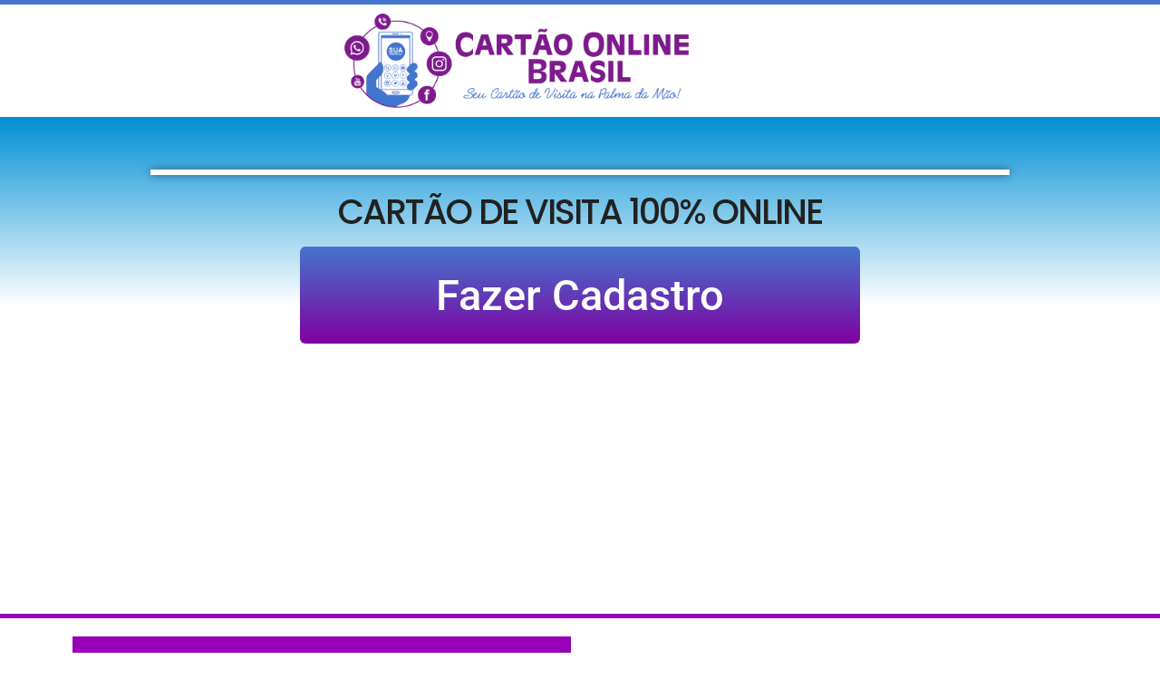

--- FILE ---
content_type: text/html; charset=UTF-8
request_url: https://cartaoonlinebrasil.com.br/cadastro-taonnews/
body_size: 17604
content:


<!DOCTYPE html>
<html lang="pt-BR">
<head>
	<meta charset="UTF-8">
	<meta name="viewport" content="width=device-width, initial-scale=1.0, viewport-fit=cover" />		
<!--/ Open Graphite /-->
<meta property="og:locale" content="pt_BR" />
<meta property="og:type" content="" />
<meta property="og:url" content="https://cartaoonlinebrasil.com.br/cadastro-taonnews/" />
<meta property="og:title" content="" />
<meta property="og:description" content="" />
<meta property="og:site_name" content="Cartão Online Brasil" />
<meta property="og:image" content="https://cartaoonlinebrasil.com.br/wp-content/uploads/2021/08/cropped-88a79478-ca8f-4b00-8989-592042406d55.jpg" />
<meta property="og:image:width" content="512" />
<meta property="og:image:height" content="512" />

<meta itemprop="description" content="" />
<meta itemprop="image" content="https://cartaoonlinebrasil.com.br/wp-content/uploads/2021/08/cropped-88a79478-ca8f-4b00-8989-592042406d55.jpg" />

<meta name="twitter:card" content="summary" />
<meta name="twitter:url" content="https://cartaoonlinebrasil.com.br/cadastro-taonnews/" />
<meta name="twitter:title" content="" />
<meta name="twitter:description" content="" />
<meta name="twitter:image" content="https://cartaoonlinebrasil.com.br/wp-content/uploads/2021/08/cropped-88a79478-ca8f-4b00-8989-592042406d55.jpg" />
<meta name="twitter:site" content="Cartão Online Brasil" />
<!--/ Open Graphite End /-->

<meta name='robots' content='index, follow, max-image-preview:large, max-snippet:-1, max-video-preview:-1' />
<!-- Etiqueta do modo de consentimento do Google (gtag.js) dataLayer adicionada pelo Site Kit -->
<script type="text/javascript" id="google_gtagjs-js-consent-mode-data-layer">
/* <![CDATA[ */
window.dataLayer = window.dataLayer || [];function gtag(){dataLayer.push(arguments);}
gtag('consent', 'default', {"ad_personalization":"denied","ad_storage":"denied","ad_user_data":"denied","analytics_storage":"denied","functionality_storage":"denied","security_storage":"denied","personalization_storage":"denied","region":["AT","BE","BG","CH","CY","CZ","DE","DK","EE","ES","FI","FR","GB","GR","HR","HU","IE","IS","IT","LI","LT","LU","LV","MT","NL","NO","PL","PT","RO","SE","SI","SK"],"wait_for_update":500});
window._googlesitekitConsentCategoryMap = {"statistics":["analytics_storage"],"marketing":["ad_storage","ad_user_data","ad_personalization"],"functional":["functionality_storage","security_storage"],"preferences":["personalization_storage"]};
window._googlesitekitConsents = {"ad_personalization":"denied","ad_storage":"denied","ad_user_data":"denied","analytics_storage":"denied","functionality_storage":"denied","security_storage":"denied","personalization_storage":"denied","region":["AT","BE","BG","CH","CY","CZ","DE","DK","EE","ES","FI","FR","GB","GR","HR","HU","IE","IS","IT","LI","LT","LU","LV","MT","NL","NO","PL","PT","RO","SE","SI","SK"],"wait_for_update":500};
/* ]]> */
</script>
<!-- Fim da etiqueta do modo de consentimento do Google (gtag.js) dataLayer adicionada pelo Site Kit -->

	<!-- This site is optimized with the Yoast SEO plugin v26.7 - https://yoast.com/wordpress/plugins/seo/ -->
	<title>Cadastro Taonnews - Cartão Online Brasil</title>
	<link rel="canonical" href="https://cartaoonlinebrasil.com.br/cadastro-taonnews/" />
	<meta property="og:locale" content="pt_BR" />
	<meta property="og:type" content="article" />
	<meta property="og:title" content="Cadastro Taonnews - Cartão Online Brasil" />
	<meta property="og:description" content="CARTÃO DE VISITA 100% ONLINE Fazer Cadastro CARTÃO DE VISITA 100% ONLINE Plano Anual R$180 R$ 90,00 Uma vez por ano Botão Inteligentes Layout Moderno Botões de Compartilhamento QR-CODE para colocar em Materiais Impresso Link Personalizado Suporte Técnico Disponível 50% desconto Faça o seu Cadastro CADASTRO PREENCHA ABAIXO OS DADOS DA SUA EMPRESA" />
	<meta property="og:url" content="https://cartaoonlinebrasil.com.br/cadastro-taonnews/" />
	<meta property="og:site_name" content="Cartão Online Brasil" />
	<meta property="article:modified_time" content="2024-03-20T19:27:14+00:00" />
	<meta property="og:image" content="https://cartaoonlinebrasil.com.br/wp-content/uploads/2021/08/cropped-88a79478-ca8f-4b00-8989-592042406d55.jpg" />
	<meta property="og:image:width" content="512" />
	<meta property="og:image:height" content="512" />
	<meta property="og:image:type" content="image/jpeg" />
	<meta name="twitter:card" content="summary_large_image" />
	<script type="application/ld+json" class="yoast-schema-graph">{"@context":"https://schema.org","@graph":[{"@type":"WebPage","@id":"https://cartaoonlinebrasil.com.br/cadastro-taonnews/","url":"https://cartaoonlinebrasil.com.br/cadastro-taonnews/","name":"Cadastro Taonnews - Cartão Online Brasil","isPartOf":{"@id":"https://cartaoonlinebrasil.com.br/#website"},"primaryImageOfPage":{"@id":"https://cartaoonlinebrasil.com.br/cadastro-taonnews/#primaryimage"},"image":{"@id":"https://cartaoonlinebrasil.com.br/cadastro-taonnews/#primaryimage"},"thumbnailUrl":"https://cartaoonlinebrasil.com.br/wp-content/uploads/2021/08/cropped-88a79478-ca8f-4b00-8989-592042406d55.jpg","datePublished":"2024-03-20T17:13:40+00:00","dateModified":"2024-03-20T19:27:14+00:00","breadcrumb":{"@id":"https://cartaoonlinebrasil.com.br/cadastro-taonnews/#breadcrumb"},"inLanguage":"pt-BR","potentialAction":[{"@type":"ReadAction","target":["https://cartaoonlinebrasil.com.br/cadastro-taonnews/"]}]},{"@type":"ImageObject","inLanguage":"pt-BR","@id":"https://cartaoonlinebrasil.com.br/cadastro-taonnews/#primaryimage","url":"https://cartaoonlinebrasil.com.br/wp-content/uploads/2021/08/cropped-88a79478-ca8f-4b00-8989-592042406d55.jpg","contentUrl":"https://cartaoonlinebrasil.com.br/wp-content/uploads/2021/08/cropped-88a79478-ca8f-4b00-8989-592042406d55.jpg","width":512,"height":512},{"@type":"BreadcrumbList","@id":"https://cartaoonlinebrasil.com.br/cadastro-taonnews/#breadcrumb","itemListElement":[{"@type":"ListItem","position":1,"name":"Início","item":"https://cartaoonlinebrasil.com.br/"},{"@type":"ListItem","position":2,"name":"Cadastro Taonnews"}]},{"@type":"WebSite","@id":"https://cartaoonlinebrasil.com.br/#website","url":"https://cartaoonlinebrasil.com.br/","name":"Cartão Online Brasil","description":"O cartão de visita online de sua empresa","potentialAction":[{"@type":"SearchAction","target":{"@type":"EntryPoint","urlTemplate":"https://cartaoonlinebrasil.com.br/?s={search_term_string}"},"query-input":{"@type":"PropertyValueSpecification","valueRequired":true,"valueName":"search_term_string"}}],"inLanguage":"pt-BR"}]}</script>
	<!-- / Yoast SEO plugin. -->


<script type='application/javascript'  id='pys-version-script'>console.log('PixelYourSite Free version 11.1.5.2');</script>
<link rel='dns-prefetch' href='//www.googletagmanager.com' />
<link rel='dns-prefetch' href='//pagead2.googlesyndication.com' />
<link rel="alternate" title="oEmbed (JSON)" type="application/json+oembed" href="https://cartaoonlinebrasil.com.br/wp-json/oembed/1.0/embed?url=https%3A%2F%2Fcartaoonlinebrasil.com.br%2Fcadastro-taonnews%2F" />
<link rel="alternate" title="oEmbed (XML)" type="text/xml+oembed" href="https://cartaoonlinebrasil.com.br/wp-json/oembed/1.0/embed?url=https%3A%2F%2Fcartaoonlinebrasil.com.br%2Fcadastro-taonnews%2F&#038;format=xml" />
<style id='wp-img-auto-sizes-contain-inline-css' type='text/css'>
img:is([sizes=auto i],[sizes^="auto," i]){contain-intrinsic-size:3000px 1500px}
/*# sourceURL=wp-img-auto-sizes-contain-inline-css */
</style>
<link rel='stylesheet' id='style-css' href='https://cartaoonlinebrasil.com.br/wp-content/themes/landingpress-2.0.1/style.css?ver=6.9' type='text/css' media='all' />
<style id='wp-emoji-styles-inline-css' type='text/css'>

	img.wp-smiley, img.emoji {
		display: inline !important;
		border: none !important;
		box-shadow: none !important;
		height: 1em !important;
		width: 1em !important;
		margin: 0 0.07em !important;
		vertical-align: -0.1em !important;
		background: none !important;
		padding: 0 !important;
	}
/*# sourceURL=wp-emoji-styles-inline-css */
</style>
<style id='classic-theme-styles-inline-css' type='text/css'>
/*! This file is auto-generated */
.wp-block-button__link{color:#fff;background-color:#32373c;border-radius:9999px;box-shadow:none;text-decoration:none;padding:calc(.667em + 2px) calc(1.333em + 2px);font-size:1.125em}.wp-block-file__button{background:#32373c;color:#fff;text-decoration:none}
/*# sourceURL=/wp-includes/css/classic-themes.min.css */
</style>
<style id='global-styles-inline-css' type='text/css'>
:root{--wp--preset--aspect-ratio--square: 1;--wp--preset--aspect-ratio--4-3: 4/3;--wp--preset--aspect-ratio--3-4: 3/4;--wp--preset--aspect-ratio--3-2: 3/2;--wp--preset--aspect-ratio--2-3: 2/3;--wp--preset--aspect-ratio--16-9: 16/9;--wp--preset--aspect-ratio--9-16: 9/16;--wp--preset--color--black: #000000;--wp--preset--color--cyan-bluish-gray: #abb8c3;--wp--preset--color--white: #ffffff;--wp--preset--color--pale-pink: #f78da7;--wp--preset--color--vivid-red: #cf2e2e;--wp--preset--color--luminous-vivid-orange: #ff6900;--wp--preset--color--luminous-vivid-amber: #fcb900;--wp--preset--color--light-green-cyan: #7bdcb5;--wp--preset--color--vivid-green-cyan: #00d084;--wp--preset--color--pale-cyan-blue: #8ed1fc;--wp--preset--color--vivid-cyan-blue: #0693e3;--wp--preset--color--vivid-purple: #9b51e0;--wp--preset--gradient--vivid-cyan-blue-to-vivid-purple: linear-gradient(135deg,rgb(6,147,227) 0%,rgb(155,81,224) 100%);--wp--preset--gradient--light-green-cyan-to-vivid-green-cyan: linear-gradient(135deg,rgb(122,220,180) 0%,rgb(0,208,130) 100%);--wp--preset--gradient--luminous-vivid-amber-to-luminous-vivid-orange: linear-gradient(135deg,rgb(252,185,0) 0%,rgb(255,105,0) 100%);--wp--preset--gradient--luminous-vivid-orange-to-vivid-red: linear-gradient(135deg,rgb(255,105,0) 0%,rgb(207,46,46) 100%);--wp--preset--gradient--very-light-gray-to-cyan-bluish-gray: linear-gradient(135deg,rgb(238,238,238) 0%,rgb(169,184,195) 100%);--wp--preset--gradient--cool-to-warm-spectrum: linear-gradient(135deg,rgb(74,234,220) 0%,rgb(151,120,209) 20%,rgb(207,42,186) 40%,rgb(238,44,130) 60%,rgb(251,105,98) 80%,rgb(254,248,76) 100%);--wp--preset--gradient--blush-light-purple: linear-gradient(135deg,rgb(255,206,236) 0%,rgb(152,150,240) 100%);--wp--preset--gradient--blush-bordeaux: linear-gradient(135deg,rgb(254,205,165) 0%,rgb(254,45,45) 50%,rgb(107,0,62) 100%);--wp--preset--gradient--luminous-dusk: linear-gradient(135deg,rgb(255,203,112) 0%,rgb(199,81,192) 50%,rgb(65,88,208) 100%);--wp--preset--gradient--pale-ocean: linear-gradient(135deg,rgb(255,245,203) 0%,rgb(182,227,212) 50%,rgb(51,167,181) 100%);--wp--preset--gradient--electric-grass: linear-gradient(135deg,rgb(202,248,128) 0%,rgb(113,206,126) 100%);--wp--preset--gradient--midnight: linear-gradient(135deg,rgb(2,3,129) 0%,rgb(40,116,252) 100%);--wp--preset--font-size--small: 13px;--wp--preset--font-size--medium: 20px;--wp--preset--font-size--large: 36px;--wp--preset--font-size--x-large: 42px;--wp--preset--spacing--20: 0.44rem;--wp--preset--spacing--30: 0.67rem;--wp--preset--spacing--40: 1rem;--wp--preset--spacing--50: 1.5rem;--wp--preset--spacing--60: 2.25rem;--wp--preset--spacing--70: 3.38rem;--wp--preset--spacing--80: 5.06rem;--wp--preset--shadow--natural: 6px 6px 9px rgba(0, 0, 0, 0.2);--wp--preset--shadow--deep: 12px 12px 50px rgba(0, 0, 0, 0.4);--wp--preset--shadow--sharp: 6px 6px 0px rgba(0, 0, 0, 0.2);--wp--preset--shadow--outlined: 6px 6px 0px -3px rgb(255, 255, 255), 6px 6px rgb(0, 0, 0);--wp--preset--shadow--crisp: 6px 6px 0px rgb(0, 0, 0);}:where(.is-layout-flex){gap: 0.5em;}:where(.is-layout-grid){gap: 0.5em;}body .is-layout-flex{display: flex;}.is-layout-flex{flex-wrap: wrap;align-items: center;}.is-layout-flex > :is(*, div){margin: 0;}body .is-layout-grid{display: grid;}.is-layout-grid > :is(*, div){margin: 0;}:where(.wp-block-columns.is-layout-flex){gap: 2em;}:where(.wp-block-columns.is-layout-grid){gap: 2em;}:where(.wp-block-post-template.is-layout-flex){gap: 1.25em;}:where(.wp-block-post-template.is-layout-grid){gap: 1.25em;}.has-black-color{color: var(--wp--preset--color--black) !important;}.has-cyan-bluish-gray-color{color: var(--wp--preset--color--cyan-bluish-gray) !important;}.has-white-color{color: var(--wp--preset--color--white) !important;}.has-pale-pink-color{color: var(--wp--preset--color--pale-pink) !important;}.has-vivid-red-color{color: var(--wp--preset--color--vivid-red) !important;}.has-luminous-vivid-orange-color{color: var(--wp--preset--color--luminous-vivid-orange) !important;}.has-luminous-vivid-amber-color{color: var(--wp--preset--color--luminous-vivid-amber) !important;}.has-light-green-cyan-color{color: var(--wp--preset--color--light-green-cyan) !important;}.has-vivid-green-cyan-color{color: var(--wp--preset--color--vivid-green-cyan) !important;}.has-pale-cyan-blue-color{color: var(--wp--preset--color--pale-cyan-blue) !important;}.has-vivid-cyan-blue-color{color: var(--wp--preset--color--vivid-cyan-blue) !important;}.has-vivid-purple-color{color: var(--wp--preset--color--vivid-purple) !important;}.has-black-background-color{background-color: var(--wp--preset--color--black) !important;}.has-cyan-bluish-gray-background-color{background-color: var(--wp--preset--color--cyan-bluish-gray) !important;}.has-white-background-color{background-color: var(--wp--preset--color--white) !important;}.has-pale-pink-background-color{background-color: var(--wp--preset--color--pale-pink) !important;}.has-vivid-red-background-color{background-color: var(--wp--preset--color--vivid-red) !important;}.has-luminous-vivid-orange-background-color{background-color: var(--wp--preset--color--luminous-vivid-orange) !important;}.has-luminous-vivid-amber-background-color{background-color: var(--wp--preset--color--luminous-vivid-amber) !important;}.has-light-green-cyan-background-color{background-color: var(--wp--preset--color--light-green-cyan) !important;}.has-vivid-green-cyan-background-color{background-color: var(--wp--preset--color--vivid-green-cyan) !important;}.has-pale-cyan-blue-background-color{background-color: var(--wp--preset--color--pale-cyan-blue) !important;}.has-vivid-cyan-blue-background-color{background-color: var(--wp--preset--color--vivid-cyan-blue) !important;}.has-vivid-purple-background-color{background-color: var(--wp--preset--color--vivid-purple) !important;}.has-black-border-color{border-color: var(--wp--preset--color--black) !important;}.has-cyan-bluish-gray-border-color{border-color: var(--wp--preset--color--cyan-bluish-gray) !important;}.has-white-border-color{border-color: var(--wp--preset--color--white) !important;}.has-pale-pink-border-color{border-color: var(--wp--preset--color--pale-pink) !important;}.has-vivid-red-border-color{border-color: var(--wp--preset--color--vivid-red) !important;}.has-luminous-vivid-orange-border-color{border-color: var(--wp--preset--color--luminous-vivid-orange) !important;}.has-luminous-vivid-amber-border-color{border-color: var(--wp--preset--color--luminous-vivid-amber) !important;}.has-light-green-cyan-border-color{border-color: var(--wp--preset--color--light-green-cyan) !important;}.has-vivid-green-cyan-border-color{border-color: var(--wp--preset--color--vivid-green-cyan) !important;}.has-pale-cyan-blue-border-color{border-color: var(--wp--preset--color--pale-cyan-blue) !important;}.has-vivid-cyan-blue-border-color{border-color: var(--wp--preset--color--vivid-cyan-blue) !important;}.has-vivid-purple-border-color{border-color: var(--wp--preset--color--vivid-purple) !important;}.has-vivid-cyan-blue-to-vivid-purple-gradient-background{background: var(--wp--preset--gradient--vivid-cyan-blue-to-vivid-purple) !important;}.has-light-green-cyan-to-vivid-green-cyan-gradient-background{background: var(--wp--preset--gradient--light-green-cyan-to-vivid-green-cyan) !important;}.has-luminous-vivid-amber-to-luminous-vivid-orange-gradient-background{background: var(--wp--preset--gradient--luminous-vivid-amber-to-luminous-vivid-orange) !important;}.has-luminous-vivid-orange-to-vivid-red-gradient-background{background: var(--wp--preset--gradient--luminous-vivid-orange-to-vivid-red) !important;}.has-very-light-gray-to-cyan-bluish-gray-gradient-background{background: var(--wp--preset--gradient--very-light-gray-to-cyan-bluish-gray) !important;}.has-cool-to-warm-spectrum-gradient-background{background: var(--wp--preset--gradient--cool-to-warm-spectrum) !important;}.has-blush-light-purple-gradient-background{background: var(--wp--preset--gradient--blush-light-purple) !important;}.has-blush-bordeaux-gradient-background{background: var(--wp--preset--gradient--blush-bordeaux) !important;}.has-luminous-dusk-gradient-background{background: var(--wp--preset--gradient--luminous-dusk) !important;}.has-pale-ocean-gradient-background{background: var(--wp--preset--gradient--pale-ocean) !important;}.has-electric-grass-gradient-background{background: var(--wp--preset--gradient--electric-grass) !important;}.has-midnight-gradient-background{background: var(--wp--preset--gradient--midnight) !important;}.has-small-font-size{font-size: var(--wp--preset--font-size--small) !important;}.has-medium-font-size{font-size: var(--wp--preset--font-size--medium) !important;}.has-large-font-size{font-size: var(--wp--preset--font-size--large) !important;}.has-x-large-font-size{font-size: var(--wp--preset--font-size--x-large) !important;}
:where(.wp-block-post-template.is-layout-flex){gap: 1.25em;}:where(.wp-block-post-template.is-layout-grid){gap: 1.25em;}
:where(.wp-block-term-template.is-layout-flex){gap: 1.25em;}:where(.wp-block-term-template.is-layout-grid){gap: 1.25em;}
:where(.wp-block-columns.is-layout-flex){gap: 2em;}:where(.wp-block-columns.is-layout-grid){gap: 2em;}
:root :where(.wp-block-pullquote){font-size: 1.5em;line-height: 1.6;}
/*# sourceURL=global-styles-inline-css */
</style>
<style id='hide_field_class_style-inline-css' type='text/css'>
.cfef-hidden , .cfef-hidden-step-field {
					display: none !important;
			 	}
.cfef-hidden {
					display: none !important;
			 	}
/*# sourceURL=hide_field_class_style-inline-css */
</style>
<link rel='stylesheet' id='elementor-frontend-css' href='https://cartaoonlinebrasil.com.br/wp-content/plugins/elementor/assets/css/frontend.min.css?ver=3.34.1' type='text/css' media='all' />
<link rel='stylesheet' id='widget-image-css' href='https://cartaoonlinebrasil.com.br/wp-content/plugins/elementor/assets/css/widget-image.min.css?ver=3.34.1' type='text/css' media='all' />
<link rel='stylesheet' id='widget-icon-list-css' href='https://cartaoonlinebrasil.com.br/wp-content/plugins/elementor/assets/css/widget-icon-list.min.css?ver=3.34.1' type='text/css' media='all' />
<link rel='stylesheet' id='elementor-post-1958-css' href='https://cartaoonlinebrasil.com.br/wp-content/uploads/elementor/css/post-1958.css?ver=1768584106' type='text/css' media='all' />
<link rel='stylesheet' id='widget-video-css' href='https://cartaoonlinebrasil.com.br/wp-content/plugins/elementor/assets/css/widget-video.min.css?ver=3.34.1' type='text/css' media='all' />
<link rel='stylesheet' id='widget-heading-css' href='https://cartaoonlinebrasil.com.br/wp-content/plugins/elementor/assets/css/widget-heading.min.css?ver=3.34.1' type='text/css' media='all' />
<link rel='stylesheet' id='e-animation-shrink-css' href='https://cartaoonlinebrasil.com.br/wp-content/plugins/elementor/assets/lib/animations/styles/e-animation-shrink.min.css?ver=3.34.1' type='text/css' media='all' />
<link rel='stylesheet' id='e-ribbon-css' href='https://cartaoonlinebrasil.com.br/wp-content/plugins/elementor-pro/assets/css/conditionals/ribbon.min.css?ver=3.34.0' type='text/css' media='all' />
<link rel='stylesheet' id='widget-price-table-css' href='https://cartaoonlinebrasil.com.br/wp-content/plugins/elementor-pro/assets/css/widget-price-table.min.css?ver=3.34.0' type='text/css' media='all' />
<link rel='stylesheet' id='e-animation-fadeInUp-css' href='https://cartaoonlinebrasil.com.br/wp-content/plugins/elementor/assets/lib/animations/styles/fadeInUp.min.css?ver=3.34.1' type='text/css' media='all' />
<link rel='stylesheet' id='widget-menu-anchor-css' href='https://cartaoonlinebrasil.com.br/wp-content/plugins/elementor/assets/css/widget-menu-anchor.min.css?ver=3.34.1' type='text/css' media='all' />
<link rel='stylesheet' id='widget-divider-css' href='https://cartaoonlinebrasil.com.br/wp-content/plugins/elementor/assets/css/widget-divider.min.css?ver=3.34.1' type='text/css' media='all' />
<link rel='stylesheet' id='e-animation-pulse-grow-css' href='https://cartaoonlinebrasil.com.br/wp-content/plugins/elementor/assets/lib/animations/styles/e-animation-pulse-grow.min.css?ver=3.34.1' type='text/css' media='all' />
<link rel='stylesheet' id='widget-form-css' href='https://cartaoonlinebrasil.com.br/wp-content/plugins/elementor-pro/assets/css/widget-form.min.css?ver=3.34.0' type='text/css' media='all' />
<link rel='stylesheet' id='elementor-post-32129-css' href='https://cartaoonlinebrasil.com.br/wp-content/uploads/elementor/css/post-32129.css?ver=1768594378' type='text/css' media='all' />
<link rel='stylesheet' id='elementor-post-166-css' href='https://cartaoonlinebrasil.com.br/wp-content/uploads/elementor/css/post-166.css?ver=1768584107' type='text/css' media='all' />
<link rel='stylesheet' id='elementor-gf-local-roboto-css' href='https://cartaoonlinebrasil.com.br/wp-content/uploads/elementor/google-fonts/css/roboto.css?ver=1742604380' type='text/css' media='all' />
<link rel='stylesheet' id='elementor-gf-local-robotoslab-css' href='https://cartaoonlinebrasil.com.br/wp-content/uploads/elementor/google-fonts/css/robotoslab.css?ver=1742604390' type='text/css' media='all' />
<link rel='stylesheet' id='elementor-gf-local-poppins-css' href='https://cartaoonlinebrasil.com.br/wp-content/uploads/elementor/google-fonts/css/poppins.css?ver=1742604480' type='text/css' media='all' />
<script type="text/javascript" id="jquery-core-js-extra">
/* <![CDATA[ */
var pysFacebookRest = {"restApiUrl":"https://cartaoonlinebrasil.com.br/wp-json/pys-facebook/v1/event","debug":""};
//# sourceURL=jquery-core-js-extra
/* ]]> */
</script>
<script type="text/javascript" src="https://cartaoonlinebrasil.com.br/wp-includes/js/jquery/jquery.min.js?ver=3.7.1" id="jquery-core-js"></script>
<script type="text/javascript" src="https://cartaoonlinebrasil.com.br/wp-includes/js/jquery/jquery-migrate.min.js?ver=3.4.1" id="jquery-migrate-js"></script>
<script type="text/javascript" src="https://cartaoonlinebrasil.com.br/wp-content/plugins/pixelyoursite/dist/scripts/jquery.bind-first-0.2.3.min.js?ver=0.2.3" id="jquery-bind-first-js"></script>
<script type="text/javascript" src="https://cartaoonlinebrasil.com.br/wp-content/plugins/pixelyoursite/dist/scripts/js.cookie-2.1.3.min.js?ver=2.1.3" id="js-cookie-pys-js"></script>
<script type="text/javascript" src="https://cartaoonlinebrasil.com.br/wp-content/plugins/pixelyoursite/dist/scripts/tld.min.js?ver=2.3.1" id="js-tld-js"></script>
<script type="text/javascript" id="pys-js-extra">
/* <![CDATA[ */
var pysOptions = {"staticEvents":{"facebook":{"init_event":[{"delay":0,"type":"static","ajaxFire":false,"name":"PageView","pixelIds":["1108528146841574"],"eventID":"034b3708-c665-4f7f-9e1f-0fad3ce571d1","params":{"page_title":"Cadastro Taonnews","post_type":"page","post_id":32129,"plugin":"PixelYourSite","user_role":"guest","event_url":"cartaoonlinebrasil.com.br/cadastro-taonnews/"},"e_id":"init_event","ids":[],"hasTimeWindow":false,"timeWindow":0,"woo_order":"","edd_order":""}]}},"dynamicEvents":[],"triggerEvents":[],"triggerEventTypes":[],"facebook":{"pixelIds":["1108528146841574"],"advancedMatching":{"external_id":"adeedabdbbcbfffdaeddaafcd"},"advancedMatchingEnabled":true,"removeMetadata":false,"wooVariableAsSimple":false,"serverApiEnabled":true,"wooCRSendFromServer":false,"send_external_id":null,"enabled_medical":false,"do_not_track_medical_param":["event_url","post_title","page_title","landing_page","content_name","categories","category_name","tags"],"meta_ldu":false},"debug":"","siteUrl":"https://cartaoonlinebrasil.com.br","ajaxUrl":"https://cartaoonlinebrasil.com.br/wp-admin/admin-ajax.php","ajax_event":"a32a14ecce","enable_remove_download_url_param":"1","cookie_duration":"7","last_visit_duration":"60","enable_success_send_form":"","ajaxForServerEvent":"1","ajaxForServerStaticEvent":"1","useSendBeacon":"1","send_external_id":"1","external_id_expire":"180","track_cookie_for_subdomains":"1","google_consent_mode":"1","gdpr":{"ajax_enabled":false,"all_disabled_by_api":false,"facebook_disabled_by_api":false,"analytics_disabled_by_api":false,"google_ads_disabled_by_api":false,"pinterest_disabled_by_api":false,"bing_disabled_by_api":false,"reddit_disabled_by_api":false,"externalID_disabled_by_api":false,"facebook_prior_consent_enabled":true,"analytics_prior_consent_enabled":true,"google_ads_prior_consent_enabled":null,"pinterest_prior_consent_enabled":true,"bing_prior_consent_enabled":true,"cookiebot_integration_enabled":false,"cookiebot_facebook_consent_category":"marketing","cookiebot_analytics_consent_category":"statistics","cookiebot_tiktok_consent_category":"marketing","cookiebot_google_ads_consent_category":"marketing","cookiebot_pinterest_consent_category":"marketing","cookiebot_bing_consent_category":"marketing","consent_magic_integration_enabled":false,"real_cookie_banner_integration_enabled":false,"cookie_notice_integration_enabled":false,"cookie_law_info_integration_enabled":false,"analytics_storage":{"enabled":true,"value":"granted","filter":false},"ad_storage":{"enabled":true,"value":"granted","filter":false},"ad_user_data":{"enabled":true,"value":"granted","filter":false},"ad_personalization":{"enabled":true,"value":"granted","filter":false}},"cookie":{"disabled_all_cookie":false,"disabled_start_session_cookie":false,"disabled_advanced_form_data_cookie":false,"disabled_landing_page_cookie":false,"disabled_first_visit_cookie":false,"disabled_trafficsource_cookie":false,"disabled_utmTerms_cookie":false,"disabled_utmId_cookie":false},"tracking_analytics":{"TrafficSource":"direct","TrafficLanding":"undefined","TrafficUtms":[],"TrafficUtmsId":[]},"GATags":{"ga_datalayer_type":"default","ga_datalayer_name":"dataLayerPYS"},"woo":{"enabled":false},"edd":{"enabled":false},"cache_bypass":"1768594378"};
//# sourceURL=pys-js-extra
/* ]]> */
</script>
<script type="text/javascript" src="https://cartaoonlinebrasil.com.br/wp-content/plugins/pixelyoursite/dist/scripts/public.js?ver=11.1.5.2" id="pys-js"></script>

<!-- Snippet da etiqueta do Google (gtag.js) adicionado pelo Site Kit -->
<!-- Snippet do Google Análises adicionado pelo Site Kit -->
<script type="text/javascript" src="https://www.googletagmanager.com/gtag/js?id=AW-647322109" id="google_gtagjs-js" async></script>
<script type="text/javascript" id="google_gtagjs-js-after">
/* <![CDATA[ */
window.dataLayer = window.dataLayer || [];function gtag(){dataLayer.push(arguments);}
gtag("set","linker",{"domains":["cartaoonlinebrasil.com.br"]});
gtag("js", new Date());
gtag("set", "developer_id.dZTNiMT", true);
gtag("config", "AW-647322109");
//# sourceURL=google_gtagjs-js-after
/* ]]> */
</script>
<link rel="https://api.w.org/" href="https://cartaoonlinebrasil.com.br/wp-json/" /><link rel="alternate" title="JSON" type="application/json" href="https://cartaoonlinebrasil.com.br/wp-json/wp/v2/pages/32129" /><link rel="EditURI" type="application/rsd+xml" title="RSD" href="https://cartaoonlinebrasil.com.br/xmlrpc.php?rsd" />
<meta name="generator" content="WordPress 6.9" />
<link rel='shortlink' href='https://cartaoonlinebrasil.com.br/?p=32129' />
<meta name="generator" content="Site Kit by Google 1.170.0" /><!-- Analytics by WP Statistics - https://wp-statistics.com -->

<!-- Meta-etiquetas do Google AdSense adicionado pelo Site Kit -->
<meta name="google-adsense-platform-account" content="ca-host-pub-2644536267352236">
<meta name="google-adsense-platform-domain" content="sitekit.withgoogle.com">
<!-- Fim das meta-etiquetas do Google AdSense adicionado pelo Site Kit -->
<meta name="generator" content="Elementor 3.34.1; features: e_font_icon_svg, additional_custom_breakpoints; settings: css_print_method-external, google_font-enabled, font_display-auto">
			<style>
				.e-con.e-parent:nth-of-type(n+4):not(.e-lazyloaded):not(.e-no-lazyload),
				.e-con.e-parent:nth-of-type(n+4):not(.e-lazyloaded):not(.e-no-lazyload) * {
					background-image: none !important;
				}
				@media screen and (max-height: 1024px) {
					.e-con.e-parent:nth-of-type(n+3):not(.e-lazyloaded):not(.e-no-lazyload),
					.e-con.e-parent:nth-of-type(n+3):not(.e-lazyloaded):not(.e-no-lazyload) * {
						background-image: none !important;
					}
				}
				@media screen and (max-height: 640px) {
					.e-con.e-parent:nth-of-type(n+2):not(.e-lazyloaded):not(.e-no-lazyload),
					.e-con.e-parent:nth-of-type(n+2):not(.e-lazyloaded):not(.e-no-lazyload) * {
						background-image: none !important;
					}
				}
			</style>
			<meta name="redi-version" content="1.2.7" />
<!-- Snippet do Gerenciador de Tags do Google adicionado pelo Site Kit -->
<script type="text/javascript">
/* <![CDATA[ */

			( function( w, d, s, l, i ) {
				w[l] = w[l] || [];
				w[l].push( {'gtm.start': new Date().getTime(), event: 'gtm.js'} );
				var f = d.getElementsByTagName( s )[0],
					j = d.createElement( s ), dl = l != 'dataLayer' ? '&l=' + l : '';
				j.async = true;
				j.src = 'https://www.googletagmanager.com/gtm.js?id=' + i + dl;
				f.parentNode.insertBefore( j, f );
			} )( window, document, 'script', 'dataLayer', 'GTM-W7CXJJW' );
			
/* ]]> */
</script>

<!-- Fim do código do Gerenciador de Etiquetas do Google adicionado pelo Site Kit -->

<!-- Código do Google Adsense adicionado pelo Site Kit -->
<script type="text/javascript" async="async" src="https://pagead2.googlesyndication.com/pagead/js/adsbygoogle.js?client=ca-pub-8576546102818474&amp;host=ca-host-pub-2644536267352236" crossorigin="anonymous"></script>

<!-- Fim do código do Google AdSense adicionado pelo Site Kit -->
<link rel="icon" href="https://cartaoonlinebrasil.com.br/wp-content/uploads/2021/08/cropped-88a79478-ca8f-4b00-8989-592042406d55-32x32.jpg" sizes="32x32" />
<link rel="icon" href="https://cartaoonlinebrasil.com.br/wp-content/uploads/2021/08/cropped-88a79478-ca8f-4b00-8989-592042406d55-192x192.jpg" sizes="192x192" />
<link rel="apple-touch-icon" href="https://cartaoonlinebrasil.com.br/wp-content/uploads/2021/08/cropped-88a79478-ca8f-4b00-8989-592042406d55-180x180.jpg" />
<meta name="msapplication-TileImage" content="https://cartaoonlinebrasil.com.br/wp-content/uploads/2021/08/cropped-88a79478-ca8f-4b00-8989-592042406d55-270x270.jpg" />
</head>
<body class="wp-singular page-template-default page page-id-32129 wp-theme-landingpress-201 elementor-default elementor-kit-1958 elementor-page elementor-page-32129">
		<!-- Snippet do Gerenciador de Etiqueta do Google (noscript) adicionado pelo Site Kit -->
		<noscript>
			<iframe src="https://www.googletagmanager.com/ns.html?id=GTM-W7CXJJW" height="0" width="0" style="display:none;visibility:hidden"></iframe>
		</noscript>
		<!-- Fim do código do Gerenciador de Etiquetas do Google (noscript) adicionado pelo Site Kit -->
		
				
									<div data-elementor-type="wp-page" data-elementor-id="32129" class="elementor elementor-32129" data-elementor-post-type="page">
						<section class="elementor-section elementor-top-section elementor-element elementor-element-200bf5f6 elementor-section-boxed elementor-section-height-default elementor-section-height-default" data-id="200bf5f6" data-element_type="section" data-settings="{&quot;background_background&quot;:&quot;classic&quot;}">
						<div class="elementor-container elementor-column-gap-default">
					<div class="elementor-column elementor-col-100 elementor-top-column elementor-element elementor-element-cc45125" data-id="cc45125" data-element_type="column">
			<div class="elementor-widget-wrap elementor-element-populated">
						<div class="elementor-element elementor-element-6f63fe18 elementor-widget elementor-widget-image" data-id="6f63fe18" data-element_type="widget" data-widget_type="image.default">
				<div class="elementor-widget-container">
															<img fetchpriority="high" decoding="async" width="1000" height="274" src="https://cartaoonlinebrasil.com.br/wp-content/uploads/2021/08/cartoonlinelogo.png" class="attachment-large size-large wp-image-8934" alt="" srcset="https://cartaoonlinebrasil.com.br/wp-content/uploads/2021/08/cartoonlinelogo.png 1000w, https://cartaoonlinebrasil.com.br/wp-content/uploads/2021/08/cartoonlinelogo-300x82.png 300w, https://cartaoonlinebrasil.com.br/wp-content/uploads/2021/08/cartoonlinelogo-768x210.png 768w" sizes="(max-width: 1000px) 100vw, 1000px" />															</div>
				</div>
					</div>
		</div>
					</div>
		</section>
		<div class="elementor-element elementor-element-162d5926 e-flex e-con-boxed e-con e-parent" data-id="162d5926" data-element_type="container" data-settings="{&quot;background_background&quot;:&quot;gradient&quot;}">
					<div class="e-con-inner">
				<div class="elementor-element elementor-element-3a0b062b elementor-widget elementor-widget-video" data-id="3a0b062b" data-element_type="widget" data-settings="{&quot;youtube_url&quot;:&quot;https:\/\/youtu.be\/YsCD5n9_XkY&quot;,&quot;video_type&quot;:&quot;youtube&quot;}" data-widget_type="video.default">
				<div class="elementor-widget-container">
							<div class="elementor-wrapper elementor-open-inline">
			<div class="elementor-video"></div>		</div>
						</div>
				</div>
				<div class="elementor-element elementor-element-8c8511a elementor-widget elementor-widget-heading" data-id="8c8511a" data-element_type="widget" data-widget_type="heading.default">
				<div class="elementor-widget-container">
					<h1 class="elementor-heading-title elementor-size-default">CARTÃO DE VISITA 100% ONLINE</h1>				</div>
				</div>
				<div class="elementor-element elementor-element-b37ca84 elementor-align-justify elementor-widget elementor-widget-button" data-id="b37ca84" data-element_type="widget" data-widget_type="button.default">
				<div class="elementor-widget-container">
									<div class="elementor-button-wrapper">
					<a class="elementor-button elementor-button-link elementor-size-xl elementor-animation-shrink" href="#cadastro">
						<span class="elementor-button-content-wrapper">
									<span class="elementor-button-text">Fazer Cadastro</span>
					</span>
					</a>
				</div>
								</div>
				</div>
					</div>
				</div>
		<div class="elementor-element elementor-element-7848214b e-flex e-con-boxed e-con e-parent" data-id="7848214b" data-element_type="container">
					<div class="e-con-inner">
		<div class="elementor-element elementor-element-44293e09 e-con-full e-flex e-con e-child" data-id="44293e09" data-element_type="container">
				<div class="elementor-element elementor-element-1a21e865 elementor-widget elementor-widget-price-table" data-id="1a21e865" data-element_type="widget" data-widget_type="price-table.default">
				<div class="elementor-widget-container">
					
		<div class="elementor-price-table">
							<div class="elementor-price-table__header">
											<h3 class="elementor-price-table__heading">
						CARTÃO DE VISITA <br> 100% ONLINE						</h3>
					
											<span class="elementor-price-table__subheading">
							Plano Anual						</span>
									</div>
			
			<div class="elementor-price-table__price">
									<div class="elementor-price-table__original-price elementor-typo-excluded">
						<span class="elementor-price-table__currency">R$</span>180					</div>
								<span class="elementor-price-table__currency">R$</span>									<span class="elementor-price-table__integer-part">
						90,00					</span>
				
				
				
									<span class="elementor-price-table__period elementor-typo-excluded"><br>Uma vez por ano </span>							</div>

							<ul class="elementor-price-table__features-list">
											<li class="elementor-repeater-item-4e7f861">
							<div class="elementor-price-table__feature-inner">
								<svg aria-hidden="true" class="e-font-icon-svg e-far-check-circle" viewBox="0 0 512 512" xmlns="http://www.w3.org/2000/svg"><path d="M256 8C119.033 8 8 119.033 8 256s111.033 248 248 248 248-111.033 248-248S392.967 8 256 8zm0 48c110.532 0 200 89.451 200 200 0 110.532-89.451 200-200 200-110.532 0-200-89.451-200-200 0-110.532 89.451-200 200-200m140.204 130.267l-22.536-22.718c-4.667-4.705-12.265-4.736-16.97-.068L215.346 303.697l-59.792-60.277c-4.667-4.705-12.265-4.736-16.97-.069l-22.719 22.536c-4.705 4.667-4.736 12.265-.068 16.971l90.781 91.516c4.667 4.705 12.265 4.736 16.97.068l172.589-171.204c4.704-4.668 4.734-12.266.067-16.971z"></path></svg>																	<span >
										Botão Inteligentes									</span>
																</div>
						</li>
											<li class="elementor-repeater-item-f60982b">
							<div class="elementor-price-table__feature-inner">
								<svg aria-hidden="true" class="e-font-icon-svg e-far-check-circle" viewBox="0 0 512 512" xmlns="http://www.w3.org/2000/svg"><path d="M256 8C119.033 8 8 119.033 8 256s111.033 248 248 248 248-111.033 248-248S392.967 8 256 8zm0 48c110.532 0 200 89.451 200 200 0 110.532-89.451 200-200 200-110.532 0-200-89.451-200-200 0-110.532 89.451-200 200-200m140.204 130.267l-22.536-22.718c-4.667-4.705-12.265-4.736-16.97-.068L215.346 303.697l-59.792-60.277c-4.667-4.705-12.265-4.736-16.97-.069l-22.719 22.536c-4.705 4.667-4.736 12.265-.068 16.971l90.781 91.516c4.667 4.705 12.265 4.736 16.97.068l172.589-171.204c4.704-4.668 4.734-12.266.067-16.971z"></path></svg>																	<span >
										Layout Moderno									</span>
																</div>
						</li>
											<li class="elementor-repeater-item-59ee91c">
							<div class="elementor-price-table__feature-inner">
								<svg aria-hidden="true" class="e-font-icon-svg e-far-check-circle" viewBox="0 0 512 512" xmlns="http://www.w3.org/2000/svg"><path d="M256 8C119.033 8 8 119.033 8 256s111.033 248 248 248 248-111.033 248-248S392.967 8 256 8zm0 48c110.532 0 200 89.451 200 200 0 110.532-89.451 200-200 200-110.532 0-200-89.451-200-200 0-110.532 89.451-200 200-200m140.204 130.267l-22.536-22.718c-4.667-4.705-12.265-4.736-16.97-.068L215.346 303.697l-59.792-60.277c-4.667-4.705-12.265-4.736-16.97-.069l-22.719 22.536c-4.705 4.667-4.736 12.265-.068 16.971l90.781 91.516c4.667 4.705 12.265 4.736 16.97.068l172.589-171.204c4.704-4.668 4.734-12.266.067-16.971z"></path></svg>																	<span >
										Botões de Compartilhamento									</span>
																</div>
						</li>
											<li class="elementor-repeater-item-288fd66">
							<div class="elementor-price-table__feature-inner">
								<svg aria-hidden="true" class="e-font-icon-svg e-far-check-circle" viewBox="0 0 512 512" xmlns="http://www.w3.org/2000/svg"><path d="M256 8C119.033 8 8 119.033 8 256s111.033 248 248 248 248-111.033 248-248S392.967 8 256 8zm0 48c110.532 0 200 89.451 200 200 0 110.532-89.451 200-200 200-110.532 0-200-89.451-200-200 0-110.532 89.451-200 200-200m140.204 130.267l-22.536-22.718c-4.667-4.705-12.265-4.736-16.97-.068L215.346 303.697l-59.792-60.277c-4.667-4.705-12.265-4.736-16.97-.069l-22.719 22.536c-4.705 4.667-4.736 12.265-.068 16.971l90.781 91.516c4.667 4.705 12.265 4.736 16.97.068l172.589-171.204c4.704-4.668 4.734-12.266.067-16.971z"></path></svg>																	<span >
										QR-CODE para colocar em Materiais Impresso									</span>
																</div>
						</li>
											<li class="elementor-repeater-item-c0ddcca">
							<div class="elementor-price-table__feature-inner">
								<svg aria-hidden="true" class="e-font-icon-svg e-far-check-circle" viewBox="0 0 512 512" xmlns="http://www.w3.org/2000/svg"><path d="M256 8C119.033 8 8 119.033 8 256s111.033 248 248 248 248-111.033 248-248S392.967 8 256 8zm0 48c110.532 0 200 89.451 200 200 0 110.532-89.451 200-200 200-110.532 0-200-89.451-200-200 0-110.532 89.451-200 200-200m140.204 130.267l-22.536-22.718c-4.667-4.705-12.265-4.736-16.97-.068L215.346 303.697l-59.792-60.277c-4.667-4.705-12.265-4.736-16.97-.069l-22.719 22.536c-4.705 4.667-4.736 12.265-.068 16.971l90.781 91.516c4.667 4.705 12.265 4.736 16.97.068l172.589-171.204c4.704-4.668 4.734-12.266.067-16.971z"></path></svg>																	<span >
										Link Personalizado									</span>
																</div>
						</li>
											<li class="elementor-repeater-item-23fe1b8">
							<div class="elementor-price-table__feature-inner">
								<svg aria-hidden="true" class="e-font-icon-svg e-far-check-circle" viewBox="0 0 512 512" xmlns="http://www.w3.org/2000/svg"><path d="M256 8C119.033 8 8 119.033 8 256s111.033 248 248 248 248-111.033 248-248S392.967 8 256 8zm0 48c110.532 0 200 89.451 200 200 0 110.532-89.451 200-200 200-110.532 0-200-89.451-200-200 0-110.532 89.451-200 200-200m140.204 130.267l-22.536-22.718c-4.667-4.705-12.265-4.736-16.97-.068L215.346 303.697l-59.792-60.277c-4.667-4.705-12.265-4.736-16.97-.069l-22.719 22.536c-4.705 4.667-4.736 12.265-.068 16.971l90.781 91.516c4.667 4.705 12.265 4.736 16.97.068l172.589-171.204c4.704-4.668 4.734-12.266.067-16.971z"></path></svg>																	<span >
										Suporte Técnico Disponível									</span>
																</div>
						</li>
									</ul>
			
					</div>

					<div class="elementor-ribbon">
				<div class="elementor-ribbon-inner">
					50% desconto				</div>
			</div>
							</div>
				</div>
				</div>
		<div class="elementor-element elementor-element-4cb4667f e-con-full e-flex e-con e-child" data-id="4cb4667f" data-element_type="container">
				<div class="elementor-element elementor-element-63d4776d elementor-invisible elementor-widget elementor-widget-image" data-id="63d4776d" data-element_type="widget" data-settings="{&quot;_animation&quot;:&quot;fadeInUp&quot;}" data-widget_type="image.default">
				<div class="elementor-widget-container">
															<img decoding="async" width="607" height="1024" src="https://cartaoonlinebrasil.com.br/wp-content/uploads/2024/03/98-607x1024.png" class="attachment-large size-large wp-image-32161" alt="" srcset="https://cartaoonlinebrasil.com.br/wp-content/uploads/2024/03/98-607x1024.png 607w, https://cartaoonlinebrasil.com.br/wp-content/uploads/2024/03/98-178x300.png 178w, https://cartaoonlinebrasil.com.br/wp-content/uploads/2024/03/98-768x1296.png 768w, https://cartaoonlinebrasil.com.br/wp-content/uploads/2024/03/98.png 800w" sizes="(max-width: 607px) 100vw, 607px" />															</div>
				</div>
				</div>
					</div>
				</div>
		<div class="elementor-element elementor-element-5acfd0ec e-flex e-con-boxed e-con e-parent" data-id="5acfd0ec" data-element_type="container">
					<div class="e-con-inner">
				<div class="elementor-element elementor-element-7b6bddc4 elementor-widget elementor-widget-heading" data-id="7b6bddc4" data-element_type="widget" data-widget_type="heading.default">
				<div class="elementor-widget-container">
					<h2 class="elementor-heading-title elementor-size-default">Faça o seu Cadastro </h2>				</div>
				</div>
				<div class="elementor-element elementor-element-3c83c305 elementor-view-default elementor-widget elementor-widget-icon" data-id="3c83c305" data-element_type="widget" data-widget_type="icon.default">
				<div class="elementor-widget-container">
							<div class="elementor-icon-wrapper">
			<div class="elementor-icon">
			<svg aria-hidden="true" class="e-font-icon-svg e-fas-arrow-down" viewBox="0 0 448 512" xmlns="http://www.w3.org/2000/svg"><path d="M413.1 222.5l22.2 22.2c9.4 9.4 9.4 24.6 0 33.9L241 473c-9.4 9.4-24.6 9.4-33.9 0L12.7 278.6c-9.4-9.4-9.4-24.6 0-33.9l22.2-22.2c9.5-9.5 25-9.3 34.3.4L184 343.4V56c0-13.3 10.7-24 24-24h32c13.3 0 24 10.7 24 24v287.4l114.8-120.5c9.3-9.8 24.8-10 34.3-.4z"></path></svg>			</div>
		</div>
						</div>
				</div>
					</div>
				</div>
				<section class="elementor-section elementor-top-section elementor-element elementor-element-11886120 elementor-section-height-min-height elementor-section-boxed elementor-section-height-default elementor-section-items-middle" data-id="11886120" data-element_type="section" data-settings="{&quot;background_background&quot;:&quot;classic&quot;}">
						<div class="elementor-container elementor-column-gap-default">
					<div class="elementor-column elementor-col-100 elementor-top-column elementor-element elementor-element-21cd0071" data-id="21cd0071" data-element_type="column">
			<div class="elementor-widget-wrap elementor-element-populated">
						<div class="elementor-element elementor-element-1162eb02 elementor-widget elementor-widget-menu-anchor" data-id="1162eb02" data-element_type="widget" data-widget_type="menu-anchor.default">
				<div class="elementor-widget-container">
							<div class="elementor-menu-anchor" id="cadastro"></div>
						</div>
				</div>
				<div class="elementor-element elementor-element-6134e60e elementor-widget elementor-widget-heading" data-id="6134e60e" data-element_type="widget" data-widget_type="heading.default">
				<div class="elementor-widget-container">
					<h2 class="elementor-heading-title elementor-size-default">CADASTRO </h2>				</div>
				</div>
				<div class="elementor-element elementor-element-26cf0590 elementor-widget-divider--view-line_text elementor-widget-divider--element-align-center elementor-widget elementor-widget-divider" data-id="26cf0590" data-element_type="widget" data-widget_type="divider.default">
				<div class="elementor-widget-container">
							<div class="elementor-divider">
			<span class="elementor-divider-separator">
							<span class="elementor-divider__text elementor-divider__element">
				PREENCHA ABAIXO OS DADOS DA SUA EMPRESA				</span>
						</span>
		</div>
						</div>
				</div>
				<section class="elementor-section elementor-inner-section elementor-element elementor-element-68bce84b elementor-section-boxed elementor-section-height-default elementor-section-height-default" data-id="68bce84b" data-element_type="section">
						<div class="elementor-container elementor-column-gap-default">
					<div class="elementor-column elementor-col-100 elementor-inner-column elementor-element elementor-element-745ae7bd" data-id="745ae7bd" data-element_type="column">
			<div class="elementor-widget-wrap elementor-element-populated">
						<div class="elementor-element elementor-element-3e7ec874 elementor-button-align-center elementor-widget elementor-widget-form" data-id="3e7ec874" data-element_type="widget" data-settings="{&quot;step_next_label&quot;:&quot;Pr\u00f3ximo&quot;,&quot;step_previous_label&quot;:&quot;Anterior&quot;,&quot;step_type&quot;:&quot;number&quot;,&quot;step_icon_shape&quot;:&quot;circle&quot;}" data-widget_type="form.default">
				<div class="elementor-widget-container">
							<form class="elementor-form" method="post" name="NOVO CADASTRO MANUAL" aria-label="NOVO CADASTRO MANUAL">
			<input type="hidden" name="post_id" value="32129"/>
			<input type="hidden" name="form_id" value="3e7ec874"/>
			<input type="hidden" name="referer_title" value="Cadastro Taonnews - Cartão Online Brasil" />

							<input type="hidden" name="queried_id" value="32129"/>
			
			<div class="ele-extensions-hide-form elementor-form-fields-wrapper elementor-labels-above">
								<div class="elementor-field-type-step elementor-field-group elementor-column elementor-field-group-field_c30a346 elementor-col-100">
							<div class="e-field-step elementor-hidden" data-label="1º Passo" data-previousButton="s" data-nextButton="Próximo " data-iconUrl="" data-iconLibrary="fas fa-angle-double-right" data-icon="&lt;svg class=&quot;e-font-icon-svg e-fas-angle-double-right&quot; viewBox=&quot;0 0 448 512&quot; xmlns=&quot;http://www.w3.org/2000/svg&quot;&gt;&lt;path d=&quot;M224.3 273l-136 136c-9.4 9.4-24.6 9.4-33.9 0l-22.6-22.6c-9.4-9.4-9.4-24.6 0-33.9l96.4-96.4-96.4-96.4c-9.4-9.4-9.4-24.6 0-33.9L54.3 103c9.4-9.4 24.6-9.4 33.9 0l136 136c9.5 9.4 9.5 24.6.1 34zm192-34l-136-136c-9.4-9.4-24.6-9.4-33.9 0l-22.6 22.6c-9.4 9.4-9.4 24.6 0 33.9l96.4 96.4-96.4 96.4c-9.4 9.4-9.4 24.6 0 33.9l22.6 22.6c9.4 9.4 24.6 9.4 33.9 0l136-136c9.4-9.2 9.4-24.4 0-33.8z&quot;&gt;&lt;/path&gt;&lt;/svg&gt;" ></div>

						</div>
								<div class="elementor-field-type-select elementor-field-group elementor-column elementor-field-group-Plano elementor-col-100 elementor-field-required elementor-mark-required">
												<label for="form-field-Plano" class="elementor-field-label">
								Plano 							</label>
								<div class="elementor-field elementor-select-wrapper remove-before ">
			<div class="select-caret-down-wrapper">
				<svg aria-hidden="true" class="e-font-icon-svg e-eicon-caret-down" viewBox="0 0 571.4 571.4" xmlns="http://www.w3.org/2000/svg"><path d="M571 393Q571 407 561 418L311 668Q300 679 286 679T261 668L11 418Q0 407 0 393T11 368 36 357H536Q550 357 561 368T571 393Z"></path></svg>			</div>
			<select name="form_fields[Plano]" id="form-field-Plano" class="elementor-field-textual elementor-size-xs" required="required">
									<option value="De R$180,00 Por R$90,00 (1ano)">De R$180,00 Por R$90,00 (1ano)</option>
							</select>
		</div>
						</div>
								<div class="elementor-field-type-text elementor-field-group elementor-column elementor-field-group-nome elementor-col-100 elementor-field-required elementor-mark-required">
												<label for="form-field-nome" class="elementor-field-label">
								Nome do Responsável							</label>
														<input size="1" type="text" name="form_fields[nome]" id="form-field-nome" class="elementor-field elementor-size-xs  elementor-field-textual" placeholder="Nome Completo" required="required">
											</div>
								<div class="elementor-field-type-html elementor-field-group elementor-column elementor-field-group-field_2 elementor-col-100">
					INFORMAÇÕES DA EMPRESA:				</div>
								<div class="elementor-field-type-text elementor-field-group elementor-column elementor-field-group-empresa elementor-col-66 elementor-field-required elementor-mark-required">
												<label for="form-field-empresa" class="elementor-field-label">
								Nome da Empresa							</label>
														<input size="1" type="text" name="form_fields[empresa]" id="form-field-empresa" class="elementor-field elementor-size-xs  elementor-field-textual" placeholder="Nome Fantasia " required="required">
											</div>
								<div class="elementor-field-type-text elementor-field-group elementor-column elementor-field-group-cnpjoucpf elementor-col-33 elementor-field-required elementor-mark-required">
												<label for="form-field-cnpjoucpf" class="elementor-field-label">
								CNPJ ou CPF							</label>
														<input size="1" type="text" name="form_fields[cnpjoucpf]" id="form-field-cnpjoucpf" class="elementor-field elementor-size-xs  elementor-field-textual" required="required">
											</div>
								<div class="elementor-field-type-step elementor-field-group elementor-column elementor-field-group-field_aa44726 elementor-col-100">
							<div class="e-field-step elementor-hidden" data-label="2º Passo" data-previousButton="Voltar" data-nextButton="Próximo" data-iconUrl="" data-iconLibrary="fas fa-star" data-icon="&lt;svg class=&quot;e-font-icon-svg e-fas-star&quot; viewBox=&quot;0 0 576 512&quot; xmlns=&quot;http://www.w3.org/2000/svg&quot;&gt;&lt;path d=&quot;M259.3 17.8L194 150.2 47.9 171.5c-26.2 3.8-36.7 36.1-17.7 54.6l105.7 103-25 145.5c-4.5 26.3 23.2 46 46.4 33.7L288 439.6l130.7 68.7c23.2 12.2 50.9-7.4 46.4-33.7l-25-145.5 105.7-103c19-18.5 8.5-50.8-17.7-54.6L382 150.2 316.7 17.8c-11.7-23.6-45.6-23.9-57.4 0z&quot;&gt;&lt;/path&gt;&lt;/svg&gt;" ></div>

						</div>
								<div class="elementor-field-type-text elementor-field-group elementor-column elementor-field-group-cep elementor-col-20 elementor-field-required elementor-mark-required">
												<label for="form-field-cep" class="elementor-field-label">
								CEP							</label>
														<input size="1" type="text" name="form_fields[cep]" id="form-field-cep" class="elementor-field elementor-size-xs  elementor-field-textual" placeholder="00000-000" required="required">
											</div>
								<div class="elementor-field-type-text elementor-field-group elementor-column elementor-field-group-rua elementor-col-60 elementor-field-required elementor-mark-required">
												<label for="form-field-rua" class="elementor-field-label">
								Endereço							</label>
														<input size="1" type="text" name="form_fields[rua]" id="form-field-rua" class="elementor-field elementor-size-xs  elementor-field-textual" required="required">
											</div>
								<div class="elementor-field-type-text elementor-field-group elementor-column elementor-field-group-numero elementor-col-20 elementor-field-required elementor-mark-required">
												<label for="form-field-numero" class="elementor-field-label">
								Número							</label>
														<input size="1" type="text" name="form_fields[numero]" id="form-field-numero" class="elementor-field elementor-size-xs  elementor-field-textual" required="required">
											</div>
								<div class="elementor-field-type-text elementor-field-group elementor-column elementor-field-group-bairro elementor-col-30 elementor-field-required elementor-mark-required">
												<label for="form-field-bairro" class="elementor-field-label">
								Bairro							</label>
														<input size="1" type="text" name="form_fields[bairro]" id="form-field-bairro" class="elementor-field elementor-size-xs  elementor-field-textual" required="required">
											</div>
								<div class="elementor-field-type-text elementor-field-group elementor-column elementor-field-group-cidade elementor-col-30 elementor-field-required elementor-mark-required">
												<label for="form-field-cidade" class="elementor-field-label">
								Cidade							</label>
														<input size="1" type="text" name="form_fields[cidade]" id="form-field-cidade" class="elementor-field elementor-size-xs  elementor-field-textual" required="required">
											</div>
								<div class="elementor-field-type-text elementor-field-group elementor-column elementor-field-group-uf elementor-col-20 elementor-field-required elementor-mark-required">
												<label for="form-field-uf" class="elementor-field-label">
								Estado							</label>
														<input size="1" type="text" name="form_fields[uf]" id="form-field-uf" class="elementor-field elementor-size-xs  elementor-field-textual" required="required">
											</div>
								<div class="elementor-field-type-radio elementor-field-group elementor-column elementor-field-group-field_6cc35cd elementor-col-20 elementor-field-required elementor-mark-required">
												<label for="form-field-field_6cc35cd" class="elementor-field-label">
								Divulgar Localização?							</label>
						<div class="elementor-field-subgroup  elementor-subgroup-inline"><span class="elementor-field-option"><input type="radio" value="SIM" id="form-field-field_6cc35cd-0" name="form_fields[field_6cc35cd]" required="required"> <label for="form-field-field_6cc35cd-0">SIM</label></span><span class="elementor-field-option"><input type="radio" value="NÃO" id="form-field-field_6cc35cd-1" name="form_fields[field_6cc35cd]" required="required"> <label for="form-field-field_6cc35cd-1">NÃO</label></span></div>				</div>
								<div class="elementor-field-type-step elementor-field-group elementor-column elementor-field-group-field_7ffbe62 elementor-col-100">
							<div class="e-field-step elementor-hidden" data-label="3º Passo" data-previousButton="Voltar" data-nextButton="Próximo" data-iconUrl="" data-iconLibrary="fas fa-star" data-icon="&lt;svg class=&quot;e-font-icon-svg e-fas-star&quot; viewBox=&quot;0 0 576 512&quot; xmlns=&quot;http://www.w3.org/2000/svg&quot;&gt;&lt;path d=&quot;M259.3 17.8L194 150.2 47.9 171.5c-26.2 3.8-36.7 36.1-17.7 54.6l105.7 103-25 145.5c-4.5 26.3 23.2 46 46.4 33.7L288 439.6l130.7 68.7c23.2 12.2 50.9-7.4 46.4-33.7l-25-145.5 105.7-103c19-18.5 8.5-50.8-17.7-54.6L382 150.2 316.7 17.8c-11.7-23.6-45.6-23.9-57.4 0z&quot;&gt;&lt;/path&gt;&lt;/svg&gt;" ></div>

						</div>
								<div class="elementor-field-type-html elementor-field-group elementor-column elementor-field-group-field_1 elementor-col-100">
					Obs.: (se o telefone for Whatsapp coloque no final do número a letra "W", Ex:. DDD+98888-8888 W)				</div>
								<div class="elementor-field-type-text elementor-field-group elementor-column elementor-field-group-telefone1 elementor-col-25 elementor-field-required elementor-mark-required">
												<label for="form-field-telefone1" class="elementor-field-label">
								Telefone 1							</label>
														<input size="1" type="text" name="form_fields[telefone1]" id="form-field-telefone1" class="elementor-field elementor-size-xs  elementor-field-textual" required="required">
											</div>
								<div class="elementor-field-type-text elementor-field-group elementor-column elementor-field-group-telefone2 elementor-col-25">
												<label for="form-field-telefone2" class="elementor-field-label">
								Telefone 2							</label>
														<input size="1" type="text" name="form_fields[telefone2]" id="form-field-telefone2" class="elementor-field elementor-size-xs  elementor-field-textual" placeholder="opcional ">
											</div>
								<div class="elementor-field-type-text elementor-field-group elementor-column elementor-field-group-telefone3 elementor-col-25">
												<label for="form-field-telefone3" class="elementor-field-label">
								Telefone 3							</label>
														<input size="1" type="text" name="form_fields[telefone3]" id="form-field-telefone3" class="elementor-field elementor-size-xs  elementor-field-textual" placeholder="opcional ">
											</div>
								<div class="elementor-field-type-tel elementor-field-group elementor-column elementor-field-group-field_4 elementor-col-25">
												<label for="form-field-field_4" class="elementor-field-label">
								telefone4							</label>
								<input size="1" type="tel" name="form_fields[field_4]" id="form-field-field_4" class="elementor-field elementor-size-xs  elementor-field-textual" placeholder="opcional " pattern="[0-9()#&amp;+*-=.]+" title="Apenas números e caracteres de telefone (#, -, *, etc.) são aceitos.">

						</div>
								<div class="elementor-field-type-email elementor-field-group elementor-column elementor-field-group-email elementor-col-50 elementor-field-required elementor-mark-required">
												<label for="form-field-email" class="elementor-field-label">
								Email da Empresa							</label>
														<input size="1" type="email" name="form_fields[email]" id="form-field-email" class="elementor-field elementor-size-xs  elementor-field-textual" placeholder="Email" required="required">
											</div>
								<div class="elementor-field-type-text elementor-field-group elementor-column elementor-field-group-site elementor-col-50">
												<label for="form-field-site" class="elementor-field-label">
								Site da Empresa							</label>
														<input size="1" type="text" name="form_fields[site]" id="form-field-site" class="elementor-field elementor-size-xs  elementor-field-textual" placeholder="www.">
											</div>
								<div class="elementor-field-type-text elementor-field-group elementor-column elementor-field-group-instagram elementor-col-33">
												<label for="form-field-instagram" class="elementor-field-label">
								Instagram							</label>
														<input size="1" type="text" name="form_fields[instagram]" id="form-field-instagram" class="elementor-field elementor-size-xs  elementor-field-textual" placeholder="@">
											</div>
								<div class="elementor-field-type-text elementor-field-group elementor-column elementor-field-group-facebook elementor-col-33">
												<label for="form-field-facebook" class="elementor-field-label">
								Facebook							</label>
														<input size="1" type="text" name="form_fields[facebook]" id="form-field-facebook" class="elementor-field elementor-size-xs  elementor-field-textual" placeholder="@">
											</div>
								<div class="elementor-field-type-text elementor-field-group elementor-column elementor-field-group-twitter elementor-col-33">
												<label for="form-field-twitter" class="elementor-field-label">
								Twitter							</label>
														<input size="1" type="text" name="form_fields[twitter]" id="form-field-twitter" class="elementor-field elementor-size-xs  elementor-field-textual" placeholder="@">
											</div>
								<div class="elementor-field-type-text elementor-field-group elementor-column elementor-field-group-youtube elementor-col-50">
												<label for="form-field-youtube" class="elementor-field-label">
								YouTube							</label>
														<input size="1" type="text" name="form_fields[youtube]" id="form-field-youtube" class="elementor-field elementor-size-xs  elementor-field-textual" placeholder="Link do Canal (YouTube)">
											</div>
								<div class="elementor-field-type-text elementor-field-group elementor-column elementor-field-group-telegram elementor-col-50">
												<label for="form-field-telegram" class="elementor-field-label">
								Telegram							</label>
														<input size="1" type="text" name="form_fields[telegram]" id="form-field-telegram" class="elementor-field elementor-size-xs  elementor-field-textual" placeholder="Link do Canal (Telegram)">
											</div>
								<div class="elementor-field-type-textarea elementor-field-group elementor-column elementor-field-group-field_76701ea elementor-col-100">
												<label for="form-field-field_76701ea" class="elementor-field-label">
								Caso tenha mais algum Link para acrescentar por favor informar abaixo							</label>
						<textarea class="elementor-field-textual elementor-field  elementor-size-xs" name="form_fields[field_76701ea]" id="form-field-field_76701ea" rows="4"></textarea>				</div>
								<div class="elementor-field-type-upload elementor-field-group elementor-column elementor-field-group-logo elementor-col-100">
												<label for="form-field-logo" class="elementor-field-label">
								Logo Marca da Empresa							</label>
								<input type="file" name="form_fields[logo]" id="form-field-logo" class="elementor-field elementor-size-xs  elementor-upload-field" data-maxsize="2" data-maxsize-message="Esse arquivo excede o tamanho máximo permitido.">

						</div>
								<div class="elementor-field-type-recaptcha elementor-field-group elementor-column elementor-field-group-field_c50fb18 elementor-col-100">
					<div class="elementor-field" id="form-field-field_c50fb18"><div class="elementor-g-recaptcha" data-sitekey="6Lc3ZNoUAAAAABT6VAYVCP-9U8mZwMFz2Blyzcqe" data-type="v2_checkbox" data-theme="light" data-size="normal"></div></div>				</div>
								<div class="elementor-field-group elementor-column elementor-field-type-submit elementor-col-100 e-form__buttons">
					<button class="elementor-button elementor-size-sm elementor-animation-pulse-grow" type="submit">
						<span class="elementor-button-content-wrapper">
															<span class="elementor-button-icon">
									<svg aria-hidden="true" class="e-font-icon-svg e-fas-mobile-alt" viewBox="0 0 320 512" xmlns="http://www.w3.org/2000/svg"><path d="M272 0H48C21.5 0 0 21.5 0 48v416c0 26.5 21.5 48 48 48h224c26.5 0 48-21.5 48-48V48c0-26.5-21.5-48-48-48zM160 480c-17.7 0-32-14.3-32-32s14.3-32 32-32 32 14.3 32 32-14.3 32-32 32zm112-108c0 6.6-5.4 12-12 12H60c-6.6 0-12-5.4-12-12V60c0-6.6 5.4-12 12-12h200c6.6 0 12 5.4 12 12v312z"></path></svg>																	</span>
																						<span class="elementor-button-text">Enviar Cadastro </span>
													</span>
					</button>
				</div>
			</div>
		</form>
						</div>
				</div>
				<div class="elementor-element elementor-element-4dd05110 elementor-widget elementor-widget-html" data-id="4dd05110" data-element_type="widget" data-widget_type="html.default">
				<div class="elementor-widget-container">
					<!-- Adicionando JQuery -->
<script src="https://code.jquery.com/jquery-3.4.1.min.js"
        integrity="sha256-CSXorXvZcTkaix6Yvo6HppcZGetbYMGWSFlBw8HfCJo="
        crossorigin="anonymous"></script>

<!-- Adicionando Javascript -->
<script type="text/javascript" >

	var $jq = jQuery.noConflict()

    $jq(document).ready(function() {

        function limpa_formulário_cep() {
            // Limpa valores do formulário de cep.
            $jq("#form-field-rua").val("");
            $jq("#form-field-bairro").val("");
            $jq("#form-field-cidade").val("");
            $jq("#form-field-uf").val("");
        }

        //Quando o campo cep perde o foco.
        $jq("#form-field-cep").blur(function() {

            //Nova variável "cep" somente com dígitos.
            var cep = $jq(this).val().replace(/\D/g, '');

            //Verifica se campo cep possui valor informado.
            if (cep != "") {

                //Expressão regular para validar o CEP.
                var validacep = /^[0-9]{8}$/;

                //Valida o formato do CEP.
                if(validacep.test(cep)) {

                    //Preenche os campos com "..." enquanto consulta webservice.
                    $jq("#form-field-rua").val("...");
                    $jq("#form-field-bairro").val("...");
                    $jq("#form-field-cidade").val("...");
                    $jq("#form-field-uf").val("...");

                    //Consulta o webservice viacep.com.br/
                    $jq.getJSON("https://viacep.com.br/ws/"+ cep +"/json/?callback=?", function(dados) {

                        if (!("erro" in dados)) {
                            //Atualiza os campos com os valores da consulta.
                            $jq("#form-field-rua").val(dados.logradouro);
                            $jq("#form-field-bairro").val(dados.bairro);
                            $jq("#form-field-cidade").val(dados.localidade);
                            $jq("#form-field-uf").val(dados.uf);
                        } //end if.
                        else {
                            //CEP pesquisado não foi encontrado.
                            limpa_formulário_cep();
                            alert("CEP não encontrado.");
                        }
                    });
                } //end if.
                else {
                    //cep é inválido.
                    limpa_formulário_cep();
                    alert("Formato de CEP inválido.");
                }
            } //end if.
            else {
                //cep sem valor, limpa formulário.
                limpa_formulário_cep();
            }
        });
    });

</script>				</div>
				</div>
					</div>
		</div>
					</div>
		</section>
					</div>
		</div>
					</div>
		</section>
				</div>
		
				
		<footer data-elementor-type="footer" data-elementor-id="166" class="elementor elementor-166 elementor-location-footer" data-elementor-post-type="elementor_library">
					<section class="elementor-section elementor-top-section elementor-element elementor-element-cd71f41 elementor-hidden-desktop elementor-hidden-tablet elementor-hidden-mobile elementor-section-boxed elementor-section-height-default elementor-section-height-default" data-id="cd71f41" data-element_type="section" data-settings="{&quot;background_background&quot;:&quot;classic&quot;}">
						<div class="elementor-container elementor-column-gap-default">
					<div class="elementor-column elementor-col-100 elementor-top-column elementor-element elementor-element-a9da224" data-id="a9da224" data-element_type="column">
			<div class="elementor-widget-wrap elementor-element-populated">
						<div class="elementor-element elementor-element-b6a155a elementor-widget elementor-widget-image" data-id="b6a155a" data-element_type="widget" data-widget_type="image.default">
				<div class="elementor-widget-container">
																<a href="https://cartaoonlinebrasil.com.br">
							<img width="600" height="151" src="https://cartaoonlinebrasil.com.br/wp-content/uploads/2019/12/logo-Marca-horizontal.png" class="attachment-large size-large wp-image-15" alt="" srcset="https://cartaoonlinebrasil.com.br/wp-content/uploads/2019/12/logo-Marca-horizontal.png 600w, https://cartaoonlinebrasil.com.br/wp-content/uploads/2019/12/logo-Marca-horizontal-300x76.png 300w" sizes="(max-width: 600px) 100vw, 600px" />								</a>
															</div>
				</div>
					</div>
		</div>
					</div>
		</section>
				<section class="elementor-section elementor-top-section elementor-element elementor-element-79560c94 elementor-section-boxed elementor-section-height-default elementor-section-height-default" data-id="79560c94" data-element_type="section" data-settings="{&quot;background_background&quot;:&quot;classic&quot;}">
						<div class="elementor-container elementor-column-gap-default">
					<div class="elementor-column elementor-col-100 elementor-top-column elementor-element elementor-element-32d707bb" data-id="32d707bb" data-element_type="column">
			<div class="elementor-widget-wrap elementor-element-populated">
						<div class="elementor-element elementor-element-32ebe38f elementor-align-center elementor-mobile-align-center elementor-icon-list--layout-traditional elementor-list-item-link-full_width elementor-widget elementor-widget-icon-list" data-id="32ebe38f" data-element_type="widget" data-widget_type="icon-list.default">
				<div class="elementor-widget-container">
							<ul class="elementor-icon-list-items">
							<li class="elementor-icon-list-item">
											<a href="https://cartaoonlinebrasil.com.br">

												<span class="elementor-icon-list-icon">
							<svg aria-hidden="true" class="e-font-icon-svg e-fas-mobile-alt" viewBox="0 0 320 512" xmlns="http://www.w3.org/2000/svg"><path d="M272 0H48C21.5 0 0 21.5 0 48v416c0 26.5 21.5 48 48 48h224c26.5 0 48-21.5 48-48V48c0-26.5-21.5-48-48-48zM160 480c-17.7 0-32-14.3-32-32s14.3-32 32-32 32 14.3 32 32-14.3 32-32 32zm112-108c0 6.6-5.4 12-12 12H60c-6.6 0-12-5.4-12-12V60c0-6.6 5.4-12 12-12h200c6.6 0 12 5.4 12 12v312z"></path></svg>						</span>
										<span class="elementor-icon-list-text">Desenvolvido Por Cartão Online Brasil</span>
											</a>
									</li>
						</ul>
						</div>
				</div>
					</div>
		</div>
					</div>
		</section>
		<div class="elementor-element elementor-element-b244829 e-flex e-con-boxed e-con e-parent" data-id="b244829" data-element_type="container">
					<div class="e-con-inner">
				<div class="elementor-element elementor-element-3e64752 elementor-widget elementor-widget-html" data-id="3e64752" data-element_type="widget" data-widget_type="html.default">
				<div class="elementor-widget-container">
					<!-- Google tag (gtag.js) -->
<script async src="https://www.googletagmanager.com/gtag/js?id=AW-647322109"></script>
<script>
  window.dataLayer = window.dataLayer || [];
  function gtag(){dataLayer.push(arguments);}
  gtag('js', new Date());

  gtag('config', 'AW-647322109');
</script>				</div>
				</div>
					</div>
				</div>
				</footer>
		
<script type="speculationrules">
{"prefetch":[{"source":"document","where":{"and":[{"href_matches":"/*"},{"not":{"href_matches":["/wp-*.php","/wp-admin/*","/wp-content/uploads/*","/wp-content/*","/wp-content/plugins/*","/wp-content/themes/landingpress-2.0.1/*","/*\\?(.+)"]}},{"not":{"selector_matches":"a[rel~=\"nofollow\"]"}},{"not":{"selector_matches":".no-prefetch, .no-prefetch a"}}]},"eagerness":"conservative"}]}
</script>
			<script>
				const lazyloadRunObserver = () => {
					const lazyloadBackgrounds = document.querySelectorAll( `.e-con.e-parent:not(.e-lazyloaded)` );
					const lazyloadBackgroundObserver = new IntersectionObserver( ( entries ) => {
						entries.forEach( ( entry ) => {
							if ( entry.isIntersecting ) {
								let lazyloadBackground = entry.target;
								if( lazyloadBackground ) {
									lazyloadBackground.classList.add( 'e-lazyloaded' );
								}
								lazyloadBackgroundObserver.unobserve( entry.target );
							}
						});
					}, { rootMargin: '200px 0px 200px 0px' } );
					lazyloadBackgrounds.forEach( ( lazyloadBackground ) => {
						lazyloadBackgroundObserver.observe( lazyloadBackground );
					} );
				};
				const events = [
					'DOMContentLoaded',
					'elementor/lazyload/observe',
				];
				events.forEach( ( event ) => {
					document.addEventListener( event, lazyloadRunObserver );
				} );
			</script>
			<noscript><img height="1" width="1" style="display: none;" src="https://www.facebook.com/tr?id=1108528146841574&ev=PageView&noscript=1&cd%5Bpage_title%5D=Cadastro+Taonnews&cd%5Bpost_type%5D=page&cd%5Bpost_id%5D=32129&cd%5Bplugin%5D=PixelYourSite&cd%5Buser_role%5D=guest&cd%5Bevent_url%5D=cartaoonlinebrasil.com.br%2Fcadastro-taonnews%2F" alt=""></noscript>
<link rel='stylesheet' id='eef-frontend-style-css' href='https://cartaoonlinebrasil.com.br/wp-content/plugins/extensions-for-elementor-form/assets/css/style.min.css?ver=2.6.1' type='text/css' media='all' />
<script type="text/javascript" src="https://cartaoonlinebrasil.com.br/wp-content/plugins/google-site-kit/dist/assets/js/googlesitekit-consent-mode-bc2e26cfa69fcd4a8261.js" id="googlesitekit-consent-mode-js"></script>
<script type="text/javascript" src="https://cartaoonlinebrasil.com.br/wp-content/plugins/elementor/assets/js/webpack.runtime.min.js?ver=3.34.1" id="elementor-webpack-runtime-js"></script>
<script type="text/javascript" src="https://cartaoonlinebrasil.com.br/wp-content/plugins/elementor/assets/js/frontend-modules.min.js?ver=3.34.1" id="elementor-frontend-modules-js"></script>
<script type="text/javascript" src="https://cartaoonlinebrasil.com.br/wp-includes/js/jquery/ui/core.min.js?ver=1.13.3" id="jquery-ui-core-js"></script>
<script type="text/javascript" id="elementor-frontend-js-before">
/* <![CDATA[ */
var elementorFrontendConfig = {"environmentMode":{"edit":false,"wpPreview":false,"isScriptDebug":false},"i18n":{"shareOnFacebook":"Compartilhar no Facebook","shareOnTwitter":"Compartilhar no Twitter","pinIt":"Fixar","download":"Baixar","downloadImage":"Baixar imagem","fullscreen":"Tela cheia","zoom":"Zoom","share":"Compartilhar","playVideo":"Reproduzir v\u00eddeo","previous":"Anterior","next":"Pr\u00f3ximo","close":"Fechar","a11yCarouselPrevSlideMessage":"Slide anterior","a11yCarouselNextSlideMessage":"Pr\u00f3ximo slide","a11yCarouselFirstSlideMessage":"Este \u00e9 o primeiro slide","a11yCarouselLastSlideMessage":"Este \u00e9 o \u00faltimo slide","a11yCarouselPaginationBulletMessage":"Ir para o slide"},"is_rtl":false,"breakpoints":{"xs":0,"sm":480,"md":768,"lg":1025,"xl":1440,"xxl":1600},"responsive":{"breakpoints":{"mobile":{"label":"Dispositivos m\u00f3veis no modo retrato","value":767,"default_value":767,"direction":"max","is_enabled":true},"mobile_extra":{"label":"Dispositivos m\u00f3veis no modo paisagem","value":880,"default_value":880,"direction":"max","is_enabled":false},"tablet":{"label":"Tablet no modo retrato","value":1024,"default_value":1024,"direction":"max","is_enabled":true},"tablet_extra":{"label":"Tablet no modo paisagem","value":1200,"default_value":1200,"direction":"max","is_enabled":false},"laptop":{"label":"Notebook","value":1366,"default_value":1366,"direction":"max","is_enabled":false},"widescreen":{"label":"Tela ampla (widescreen)","value":2400,"default_value":2400,"direction":"min","is_enabled":false}},"hasCustomBreakpoints":false},"version":"3.34.1","is_static":false,"experimentalFeatures":{"e_font_icon_svg":true,"additional_custom_breakpoints":true,"container":true,"theme_builder_v2":true,"landing-pages":true,"nested-elements":true,"home_screen":true,"global_classes_should_enforce_capabilities":true,"e_variables":true,"cloud-library":true,"e_opt_in_v4_page":true,"e_interactions":true,"import-export-customization":true,"e_pro_variables":true},"urls":{"assets":"https:\/\/cartaoonlinebrasil.com.br\/wp-content\/plugins\/elementor\/assets\/","ajaxurl":"https:\/\/cartaoonlinebrasil.com.br\/wp-admin\/admin-ajax.php","uploadUrl":"https:\/\/cartaoonlinebrasil.com.br\/wp-content\/uploads"},"nonces":{"floatingButtonsClickTracking":"1f58391b7d"},"swiperClass":"swiper","settings":{"page":[],"editorPreferences":[]},"kit":{"global_image_lightbox":"yes","active_breakpoints":["viewport_mobile","viewport_tablet"],"lightbox_enable_counter":"yes","lightbox_enable_fullscreen":"yes","lightbox_enable_zoom":"yes","lightbox_enable_share":"yes","lightbox_title_src":"title","lightbox_description_src":"description"},"post":{"id":32129,"title":"Cadastro%20Taonnews%20-%20Cart%C3%A3o%20Online%20Brasil","excerpt":"","featuredImage":"https:\/\/cartaoonlinebrasil.com.br\/wp-content\/uploads\/2021\/08\/cropped-88a79478-ca8f-4b00-8989-592042406d55.jpg"}};
//# sourceURL=elementor-frontend-js-before
/* ]]> */
</script>
<script type="text/javascript" src="https://cartaoonlinebrasil.com.br/wp-content/plugins/elementor/assets/js/frontend.min.js?ver=3.34.1" id="elementor-frontend-js"></script>
<script type="text/javascript" src="https://cartaoonlinebrasil.com.br/wp-content/plugins/extensions-for-elementor-form/assets/js/frontend-scripts.min.js?ver=2.6.1" id="eef-frontend-script-js"></script>
<script type="text/javascript" src="https://www.google.com/recaptcha/api.js?render=explicit&amp;ver=3.34.0" id="elementor-recaptcha-api-js"></script>
<script type="text/javascript" src="https://cartaoonlinebrasil.com.br/wp-content/plugins/elementor-pro/assets/js/webpack-pro.runtime.min.js?ver=3.34.0" id="elementor-pro-webpack-runtime-js"></script>
<script type="text/javascript" src="https://cartaoonlinebrasil.com.br/wp-includes/js/dist/hooks.min.js?ver=dd5603f07f9220ed27f1" id="wp-hooks-js"></script>
<script type="text/javascript" src="https://cartaoonlinebrasil.com.br/wp-includes/js/dist/i18n.min.js?ver=c26c3dc7bed366793375" id="wp-i18n-js"></script>
<script type="text/javascript" id="wp-i18n-js-after">
/* <![CDATA[ */
wp.i18n.setLocaleData( { 'text direction\u0004ltr': [ 'ltr' ] } );
//# sourceURL=wp-i18n-js-after
/* ]]> */
</script>
<script type="text/javascript" id="elementor-pro-frontend-js-before">
/* <![CDATA[ */
var ElementorProFrontendConfig = {"ajaxurl":"https:\/\/cartaoonlinebrasil.com.br\/wp-admin\/admin-ajax.php","nonce":"97de0e4be0","urls":{"assets":"https:\/\/cartaoonlinebrasil.com.br\/wp-content\/plugins\/elementor-pro\/assets\/","rest":"https:\/\/cartaoonlinebrasil.com.br\/wp-json\/"},"settings":{"lazy_load_background_images":true},"popup":{"hasPopUps":true},"shareButtonsNetworks":{"facebook":{"title":"Facebook","has_counter":true},"twitter":{"title":"Twitter"},"linkedin":{"title":"LinkedIn","has_counter":true},"pinterest":{"title":"Pinterest","has_counter":true},"reddit":{"title":"Reddit","has_counter":true},"vk":{"title":"VK","has_counter":true},"odnoklassniki":{"title":"OK","has_counter":true},"tumblr":{"title":"Tumblr"},"digg":{"title":"Digg"},"skype":{"title":"Skype"},"stumbleupon":{"title":"StumbleUpon","has_counter":true},"mix":{"title":"Mix"},"telegram":{"title":"Telegram"},"pocket":{"title":"Pocket","has_counter":true},"xing":{"title":"XING","has_counter":true},"whatsapp":{"title":"WhatsApp"},"email":{"title":"Email"},"print":{"title":"Print"},"x-twitter":{"title":"X"},"threads":{"title":"Threads"}},"facebook_sdk":{"lang":"pt_BR","app_id":""},"lottie":{"defaultAnimationUrl":"https:\/\/cartaoonlinebrasil.com.br\/wp-content\/plugins\/elementor-pro\/modules\/lottie\/assets\/animations\/default.json"}};
//# sourceURL=elementor-pro-frontend-js-before
/* ]]> */
</script>
<script type="text/javascript" src="https://cartaoonlinebrasil.com.br/wp-content/plugins/elementor-pro/assets/js/frontend.min.js?ver=3.34.0" id="elementor-pro-frontend-js"></script>
<script type="text/javascript" src="https://cartaoonlinebrasil.com.br/wp-content/plugins/elementor-pro/assets/js/elements-handlers.min.js?ver=3.34.0" id="pro-elements-handlers-js"></script>
<script id="wp-emoji-settings" type="application/json">
{"baseUrl":"https://s.w.org/images/core/emoji/17.0.2/72x72/","ext":".png","svgUrl":"https://s.w.org/images/core/emoji/17.0.2/svg/","svgExt":".svg","source":{"concatemoji":"https://cartaoonlinebrasil.com.br/wp-includes/js/wp-emoji-release.min.js?ver=6.9"}}
</script>
<script type="module">
/* <![CDATA[ */
/*! This file is auto-generated */
const a=JSON.parse(document.getElementById("wp-emoji-settings").textContent),o=(window._wpemojiSettings=a,"wpEmojiSettingsSupports"),s=["flag","emoji"];function i(e){try{var t={supportTests:e,timestamp:(new Date).valueOf()};sessionStorage.setItem(o,JSON.stringify(t))}catch(e){}}function c(e,t,n){e.clearRect(0,0,e.canvas.width,e.canvas.height),e.fillText(t,0,0);t=new Uint32Array(e.getImageData(0,0,e.canvas.width,e.canvas.height).data);e.clearRect(0,0,e.canvas.width,e.canvas.height),e.fillText(n,0,0);const a=new Uint32Array(e.getImageData(0,0,e.canvas.width,e.canvas.height).data);return t.every((e,t)=>e===a[t])}function p(e,t){e.clearRect(0,0,e.canvas.width,e.canvas.height),e.fillText(t,0,0);var n=e.getImageData(16,16,1,1);for(let e=0;e<n.data.length;e++)if(0!==n.data[e])return!1;return!0}function u(e,t,n,a){switch(t){case"flag":return n(e,"\ud83c\udff3\ufe0f\u200d\u26a7\ufe0f","\ud83c\udff3\ufe0f\u200b\u26a7\ufe0f")?!1:!n(e,"\ud83c\udde8\ud83c\uddf6","\ud83c\udde8\u200b\ud83c\uddf6")&&!n(e,"\ud83c\udff4\udb40\udc67\udb40\udc62\udb40\udc65\udb40\udc6e\udb40\udc67\udb40\udc7f","\ud83c\udff4\u200b\udb40\udc67\u200b\udb40\udc62\u200b\udb40\udc65\u200b\udb40\udc6e\u200b\udb40\udc67\u200b\udb40\udc7f");case"emoji":return!a(e,"\ud83e\u1fac8")}return!1}function f(e,t,n,a){let r;const o=(r="undefined"!=typeof WorkerGlobalScope&&self instanceof WorkerGlobalScope?new OffscreenCanvas(300,150):document.createElement("canvas")).getContext("2d",{willReadFrequently:!0}),s=(o.textBaseline="top",o.font="600 32px Arial",{});return e.forEach(e=>{s[e]=t(o,e,n,a)}),s}function r(e){var t=document.createElement("script");t.src=e,t.defer=!0,document.head.appendChild(t)}a.supports={everything:!0,everythingExceptFlag:!0},new Promise(t=>{let n=function(){try{var e=JSON.parse(sessionStorage.getItem(o));if("object"==typeof e&&"number"==typeof e.timestamp&&(new Date).valueOf()<e.timestamp+604800&&"object"==typeof e.supportTests)return e.supportTests}catch(e){}return null}();if(!n){if("undefined"!=typeof Worker&&"undefined"!=typeof OffscreenCanvas&&"undefined"!=typeof URL&&URL.createObjectURL&&"undefined"!=typeof Blob)try{var e="postMessage("+f.toString()+"("+[JSON.stringify(s),u.toString(),c.toString(),p.toString()].join(",")+"));",a=new Blob([e],{type:"text/javascript"});const r=new Worker(URL.createObjectURL(a),{name:"wpTestEmojiSupports"});return void(r.onmessage=e=>{i(n=e.data),r.terminate(),t(n)})}catch(e){}i(n=f(s,u,c,p))}t(n)}).then(e=>{for(const n in e)a.supports[n]=e[n],a.supports.everything=a.supports.everything&&a.supports[n],"flag"!==n&&(a.supports.everythingExceptFlag=a.supports.everythingExceptFlag&&a.supports[n]);var t;a.supports.everythingExceptFlag=a.supports.everythingExceptFlag&&!a.supports.flag,a.supports.everything||((t=a.source||{}).concatemoji?r(t.concatemoji):t.wpemoji&&t.twemoji&&(r(t.twemoji),r(t.wpemoji)))});
//# sourceURL=https://cartaoonlinebrasil.com.br/wp-includes/js/wp-emoji-loader.min.js
/* ]]> */
</script>

</body>
</html>


--- FILE ---
content_type: text/html; charset=utf-8
request_url: https://www.google.com/recaptcha/api2/anchor?ar=1&k=6Lc3ZNoUAAAAABT6VAYVCP-9U8mZwMFz2Blyzcqe&co=aHR0cHM6Ly9jYXJ0YW9vbmxpbmVicmFzaWwuY29tLmJyOjQ0Mw..&hl=en&type=v2_checkbox&v=PoyoqOPhxBO7pBk68S4YbpHZ&theme=light&size=normal&anchor-ms=20000&execute-ms=30000&cb=njpqtogfmh5
body_size: 49320
content:
<!DOCTYPE HTML><html dir="ltr" lang="en"><head><meta http-equiv="Content-Type" content="text/html; charset=UTF-8">
<meta http-equiv="X-UA-Compatible" content="IE=edge">
<title>reCAPTCHA</title>
<style type="text/css">
/* cyrillic-ext */
@font-face {
  font-family: 'Roboto';
  font-style: normal;
  font-weight: 400;
  font-stretch: 100%;
  src: url(//fonts.gstatic.com/s/roboto/v48/KFO7CnqEu92Fr1ME7kSn66aGLdTylUAMa3GUBHMdazTgWw.woff2) format('woff2');
  unicode-range: U+0460-052F, U+1C80-1C8A, U+20B4, U+2DE0-2DFF, U+A640-A69F, U+FE2E-FE2F;
}
/* cyrillic */
@font-face {
  font-family: 'Roboto';
  font-style: normal;
  font-weight: 400;
  font-stretch: 100%;
  src: url(//fonts.gstatic.com/s/roboto/v48/KFO7CnqEu92Fr1ME7kSn66aGLdTylUAMa3iUBHMdazTgWw.woff2) format('woff2');
  unicode-range: U+0301, U+0400-045F, U+0490-0491, U+04B0-04B1, U+2116;
}
/* greek-ext */
@font-face {
  font-family: 'Roboto';
  font-style: normal;
  font-weight: 400;
  font-stretch: 100%;
  src: url(//fonts.gstatic.com/s/roboto/v48/KFO7CnqEu92Fr1ME7kSn66aGLdTylUAMa3CUBHMdazTgWw.woff2) format('woff2');
  unicode-range: U+1F00-1FFF;
}
/* greek */
@font-face {
  font-family: 'Roboto';
  font-style: normal;
  font-weight: 400;
  font-stretch: 100%;
  src: url(//fonts.gstatic.com/s/roboto/v48/KFO7CnqEu92Fr1ME7kSn66aGLdTylUAMa3-UBHMdazTgWw.woff2) format('woff2');
  unicode-range: U+0370-0377, U+037A-037F, U+0384-038A, U+038C, U+038E-03A1, U+03A3-03FF;
}
/* math */
@font-face {
  font-family: 'Roboto';
  font-style: normal;
  font-weight: 400;
  font-stretch: 100%;
  src: url(//fonts.gstatic.com/s/roboto/v48/KFO7CnqEu92Fr1ME7kSn66aGLdTylUAMawCUBHMdazTgWw.woff2) format('woff2');
  unicode-range: U+0302-0303, U+0305, U+0307-0308, U+0310, U+0312, U+0315, U+031A, U+0326-0327, U+032C, U+032F-0330, U+0332-0333, U+0338, U+033A, U+0346, U+034D, U+0391-03A1, U+03A3-03A9, U+03B1-03C9, U+03D1, U+03D5-03D6, U+03F0-03F1, U+03F4-03F5, U+2016-2017, U+2034-2038, U+203C, U+2040, U+2043, U+2047, U+2050, U+2057, U+205F, U+2070-2071, U+2074-208E, U+2090-209C, U+20D0-20DC, U+20E1, U+20E5-20EF, U+2100-2112, U+2114-2115, U+2117-2121, U+2123-214F, U+2190, U+2192, U+2194-21AE, U+21B0-21E5, U+21F1-21F2, U+21F4-2211, U+2213-2214, U+2216-22FF, U+2308-230B, U+2310, U+2319, U+231C-2321, U+2336-237A, U+237C, U+2395, U+239B-23B7, U+23D0, U+23DC-23E1, U+2474-2475, U+25AF, U+25B3, U+25B7, U+25BD, U+25C1, U+25CA, U+25CC, U+25FB, U+266D-266F, U+27C0-27FF, U+2900-2AFF, U+2B0E-2B11, U+2B30-2B4C, U+2BFE, U+3030, U+FF5B, U+FF5D, U+1D400-1D7FF, U+1EE00-1EEFF;
}
/* symbols */
@font-face {
  font-family: 'Roboto';
  font-style: normal;
  font-weight: 400;
  font-stretch: 100%;
  src: url(//fonts.gstatic.com/s/roboto/v48/KFO7CnqEu92Fr1ME7kSn66aGLdTylUAMaxKUBHMdazTgWw.woff2) format('woff2');
  unicode-range: U+0001-000C, U+000E-001F, U+007F-009F, U+20DD-20E0, U+20E2-20E4, U+2150-218F, U+2190, U+2192, U+2194-2199, U+21AF, U+21E6-21F0, U+21F3, U+2218-2219, U+2299, U+22C4-22C6, U+2300-243F, U+2440-244A, U+2460-24FF, U+25A0-27BF, U+2800-28FF, U+2921-2922, U+2981, U+29BF, U+29EB, U+2B00-2BFF, U+4DC0-4DFF, U+FFF9-FFFB, U+10140-1018E, U+10190-1019C, U+101A0, U+101D0-101FD, U+102E0-102FB, U+10E60-10E7E, U+1D2C0-1D2D3, U+1D2E0-1D37F, U+1F000-1F0FF, U+1F100-1F1AD, U+1F1E6-1F1FF, U+1F30D-1F30F, U+1F315, U+1F31C, U+1F31E, U+1F320-1F32C, U+1F336, U+1F378, U+1F37D, U+1F382, U+1F393-1F39F, U+1F3A7-1F3A8, U+1F3AC-1F3AF, U+1F3C2, U+1F3C4-1F3C6, U+1F3CA-1F3CE, U+1F3D4-1F3E0, U+1F3ED, U+1F3F1-1F3F3, U+1F3F5-1F3F7, U+1F408, U+1F415, U+1F41F, U+1F426, U+1F43F, U+1F441-1F442, U+1F444, U+1F446-1F449, U+1F44C-1F44E, U+1F453, U+1F46A, U+1F47D, U+1F4A3, U+1F4B0, U+1F4B3, U+1F4B9, U+1F4BB, U+1F4BF, U+1F4C8-1F4CB, U+1F4D6, U+1F4DA, U+1F4DF, U+1F4E3-1F4E6, U+1F4EA-1F4ED, U+1F4F7, U+1F4F9-1F4FB, U+1F4FD-1F4FE, U+1F503, U+1F507-1F50B, U+1F50D, U+1F512-1F513, U+1F53E-1F54A, U+1F54F-1F5FA, U+1F610, U+1F650-1F67F, U+1F687, U+1F68D, U+1F691, U+1F694, U+1F698, U+1F6AD, U+1F6B2, U+1F6B9-1F6BA, U+1F6BC, U+1F6C6-1F6CF, U+1F6D3-1F6D7, U+1F6E0-1F6EA, U+1F6F0-1F6F3, U+1F6F7-1F6FC, U+1F700-1F7FF, U+1F800-1F80B, U+1F810-1F847, U+1F850-1F859, U+1F860-1F887, U+1F890-1F8AD, U+1F8B0-1F8BB, U+1F8C0-1F8C1, U+1F900-1F90B, U+1F93B, U+1F946, U+1F984, U+1F996, U+1F9E9, U+1FA00-1FA6F, U+1FA70-1FA7C, U+1FA80-1FA89, U+1FA8F-1FAC6, U+1FACE-1FADC, U+1FADF-1FAE9, U+1FAF0-1FAF8, U+1FB00-1FBFF;
}
/* vietnamese */
@font-face {
  font-family: 'Roboto';
  font-style: normal;
  font-weight: 400;
  font-stretch: 100%;
  src: url(//fonts.gstatic.com/s/roboto/v48/KFO7CnqEu92Fr1ME7kSn66aGLdTylUAMa3OUBHMdazTgWw.woff2) format('woff2');
  unicode-range: U+0102-0103, U+0110-0111, U+0128-0129, U+0168-0169, U+01A0-01A1, U+01AF-01B0, U+0300-0301, U+0303-0304, U+0308-0309, U+0323, U+0329, U+1EA0-1EF9, U+20AB;
}
/* latin-ext */
@font-face {
  font-family: 'Roboto';
  font-style: normal;
  font-weight: 400;
  font-stretch: 100%;
  src: url(//fonts.gstatic.com/s/roboto/v48/KFO7CnqEu92Fr1ME7kSn66aGLdTylUAMa3KUBHMdazTgWw.woff2) format('woff2');
  unicode-range: U+0100-02BA, U+02BD-02C5, U+02C7-02CC, U+02CE-02D7, U+02DD-02FF, U+0304, U+0308, U+0329, U+1D00-1DBF, U+1E00-1E9F, U+1EF2-1EFF, U+2020, U+20A0-20AB, U+20AD-20C0, U+2113, U+2C60-2C7F, U+A720-A7FF;
}
/* latin */
@font-face {
  font-family: 'Roboto';
  font-style: normal;
  font-weight: 400;
  font-stretch: 100%;
  src: url(//fonts.gstatic.com/s/roboto/v48/KFO7CnqEu92Fr1ME7kSn66aGLdTylUAMa3yUBHMdazQ.woff2) format('woff2');
  unicode-range: U+0000-00FF, U+0131, U+0152-0153, U+02BB-02BC, U+02C6, U+02DA, U+02DC, U+0304, U+0308, U+0329, U+2000-206F, U+20AC, U+2122, U+2191, U+2193, U+2212, U+2215, U+FEFF, U+FFFD;
}
/* cyrillic-ext */
@font-face {
  font-family: 'Roboto';
  font-style: normal;
  font-weight: 500;
  font-stretch: 100%;
  src: url(//fonts.gstatic.com/s/roboto/v48/KFO7CnqEu92Fr1ME7kSn66aGLdTylUAMa3GUBHMdazTgWw.woff2) format('woff2');
  unicode-range: U+0460-052F, U+1C80-1C8A, U+20B4, U+2DE0-2DFF, U+A640-A69F, U+FE2E-FE2F;
}
/* cyrillic */
@font-face {
  font-family: 'Roboto';
  font-style: normal;
  font-weight: 500;
  font-stretch: 100%;
  src: url(//fonts.gstatic.com/s/roboto/v48/KFO7CnqEu92Fr1ME7kSn66aGLdTylUAMa3iUBHMdazTgWw.woff2) format('woff2');
  unicode-range: U+0301, U+0400-045F, U+0490-0491, U+04B0-04B1, U+2116;
}
/* greek-ext */
@font-face {
  font-family: 'Roboto';
  font-style: normal;
  font-weight: 500;
  font-stretch: 100%;
  src: url(//fonts.gstatic.com/s/roboto/v48/KFO7CnqEu92Fr1ME7kSn66aGLdTylUAMa3CUBHMdazTgWw.woff2) format('woff2');
  unicode-range: U+1F00-1FFF;
}
/* greek */
@font-face {
  font-family: 'Roboto';
  font-style: normal;
  font-weight: 500;
  font-stretch: 100%;
  src: url(//fonts.gstatic.com/s/roboto/v48/KFO7CnqEu92Fr1ME7kSn66aGLdTylUAMa3-UBHMdazTgWw.woff2) format('woff2');
  unicode-range: U+0370-0377, U+037A-037F, U+0384-038A, U+038C, U+038E-03A1, U+03A3-03FF;
}
/* math */
@font-face {
  font-family: 'Roboto';
  font-style: normal;
  font-weight: 500;
  font-stretch: 100%;
  src: url(//fonts.gstatic.com/s/roboto/v48/KFO7CnqEu92Fr1ME7kSn66aGLdTylUAMawCUBHMdazTgWw.woff2) format('woff2');
  unicode-range: U+0302-0303, U+0305, U+0307-0308, U+0310, U+0312, U+0315, U+031A, U+0326-0327, U+032C, U+032F-0330, U+0332-0333, U+0338, U+033A, U+0346, U+034D, U+0391-03A1, U+03A3-03A9, U+03B1-03C9, U+03D1, U+03D5-03D6, U+03F0-03F1, U+03F4-03F5, U+2016-2017, U+2034-2038, U+203C, U+2040, U+2043, U+2047, U+2050, U+2057, U+205F, U+2070-2071, U+2074-208E, U+2090-209C, U+20D0-20DC, U+20E1, U+20E5-20EF, U+2100-2112, U+2114-2115, U+2117-2121, U+2123-214F, U+2190, U+2192, U+2194-21AE, U+21B0-21E5, U+21F1-21F2, U+21F4-2211, U+2213-2214, U+2216-22FF, U+2308-230B, U+2310, U+2319, U+231C-2321, U+2336-237A, U+237C, U+2395, U+239B-23B7, U+23D0, U+23DC-23E1, U+2474-2475, U+25AF, U+25B3, U+25B7, U+25BD, U+25C1, U+25CA, U+25CC, U+25FB, U+266D-266F, U+27C0-27FF, U+2900-2AFF, U+2B0E-2B11, U+2B30-2B4C, U+2BFE, U+3030, U+FF5B, U+FF5D, U+1D400-1D7FF, U+1EE00-1EEFF;
}
/* symbols */
@font-face {
  font-family: 'Roboto';
  font-style: normal;
  font-weight: 500;
  font-stretch: 100%;
  src: url(//fonts.gstatic.com/s/roboto/v48/KFO7CnqEu92Fr1ME7kSn66aGLdTylUAMaxKUBHMdazTgWw.woff2) format('woff2');
  unicode-range: U+0001-000C, U+000E-001F, U+007F-009F, U+20DD-20E0, U+20E2-20E4, U+2150-218F, U+2190, U+2192, U+2194-2199, U+21AF, U+21E6-21F0, U+21F3, U+2218-2219, U+2299, U+22C4-22C6, U+2300-243F, U+2440-244A, U+2460-24FF, U+25A0-27BF, U+2800-28FF, U+2921-2922, U+2981, U+29BF, U+29EB, U+2B00-2BFF, U+4DC0-4DFF, U+FFF9-FFFB, U+10140-1018E, U+10190-1019C, U+101A0, U+101D0-101FD, U+102E0-102FB, U+10E60-10E7E, U+1D2C0-1D2D3, U+1D2E0-1D37F, U+1F000-1F0FF, U+1F100-1F1AD, U+1F1E6-1F1FF, U+1F30D-1F30F, U+1F315, U+1F31C, U+1F31E, U+1F320-1F32C, U+1F336, U+1F378, U+1F37D, U+1F382, U+1F393-1F39F, U+1F3A7-1F3A8, U+1F3AC-1F3AF, U+1F3C2, U+1F3C4-1F3C6, U+1F3CA-1F3CE, U+1F3D4-1F3E0, U+1F3ED, U+1F3F1-1F3F3, U+1F3F5-1F3F7, U+1F408, U+1F415, U+1F41F, U+1F426, U+1F43F, U+1F441-1F442, U+1F444, U+1F446-1F449, U+1F44C-1F44E, U+1F453, U+1F46A, U+1F47D, U+1F4A3, U+1F4B0, U+1F4B3, U+1F4B9, U+1F4BB, U+1F4BF, U+1F4C8-1F4CB, U+1F4D6, U+1F4DA, U+1F4DF, U+1F4E3-1F4E6, U+1F4EA-1F4ED, U+1F4F7, U+1F4F9-1F4FB, U+1F4FD-1F4FE, U+1F503, U+1F507-1F50B, U+1F50D, U+1F512-1F513, U+1F53E-1F54A, U+1F54F-1F5FA, U+1F610, U+1F650-1F67F, U+1F687, U+1F68D, U+1F691, U+1F694, U+1F698, U+1F6AD, U+1F6B2, U+1F6B9-1F6BA, U+1F6BC, U+1F6C6-1F6CF, U+1F6D3-1F6D7, U+1F6E0-1F6EA, U+1F6F0-1F6F3, U+1F6F7-1F6FC, U+1F700-1F7FF, U+1F800-1F80B, U+1F810-1F847, U+1F850-1F859, U+1F860-1F887, U+1F890-1F8AD, U+1F8B0-1F8BB, U+1F8C0-1F8C1, U+1F900-1F90B, U+1F93B, U+1F946, U+1F984, U+1F996, U+1F9E9, U+1FA00-1FA6F, U+1FA70-1FA7C, U+1FA80-1FA89, U+1FA8F-1FAC6, U+1FACE-1FADC, U+1FADF-1FAE9, U+1FAF0-1FAF8, U+1FB00-1FBFF;
}
/* vietnamese */
@font-face {
  font-family: 'Roboto';
  font-style: normal;
  font-weight: 500;
  font-stretch: 100%;
  src: url(//fonts.gstatic.com/s/roboto/v48/KFO7CnqEu92Fr1ME7kSn66aGLdTylUAMa3OUBHMdazTgWw.woff2) format('woff2');
  unicode-range: U+0102-0103, U+0110-0111, U+0128-0129, U+0168-0169, U+01A0-01A1, U+01AF-01B0, U+0300-0301, U+0303-0304, U+0308-0309, U+0323, U+0329, U+1EA0-1EF9, U+20AB;
}
/* latin-ext */
@font-face {
  font-family: 'Roboto';
  font-style: normal;
  font-weight: 500;
  font-stretch: 100%;
  src: url(//fonts.gstatic.com/s/roboto/v48/KFO7CnqEu92Fr1ME7kSn66aGLdTylUAMa3KUBHMdazTgWw.woff2) format('woff2');
  unicode-range: U+0100-02BA, U+02BD-02C5, U+02C7-02CC, U+02CE-02D7, U+02DD-02FF, U+0304, U+0308, U+0329, U+1D00-1DBF, U+1E00-1E9F, U+1EF2-1EFF, U+2020, U+20A0-20AB, U+20AD-20C0, U+2113, U+2C60-2C7F, U+A720-A7FF;
}
/* latin */
@font-face {
  font-family: 'Roboto';
  font-style: normal;
  font-weight: 500;
  font-stretch: 100%;
  src: url(//fonts.gstatic.com/s/roboto/v48/KFO7CnqEu92Fr1ME7kSn66aGLdTylUAMa3yUBHMdazQ.woff2) format('woff2');
  unicode-range: U+0000-00FF, U+0131, U+0152-0153, U+02BB-02BC, U+02C6, U+02DA, U+02DC, U+0304, U+0308, U+0329, U+2000-206F, U+20AC, U+2122, U+2191, U+2193, U+2212, U+2215, U+FEFF, U+FFFD;
}
/* cyrillic-ext */
@font-face {
  font-family: 'Roboto';
  font-style: normal;
  font-weight: 900;
  font-stretch: 100%;
  src: url(//fonts.gstatic.com/s/roboto/v48/KFO7CnqEu92Fr1ME7kSn66aGLdTylUAMa3GUBHMdazTgWw.woff2) format('woff2');
  unicode-range: U+0460-052F, U+1C80-1C8A, U+20B4, U+2DE0-2DFF, U+A640-A69F, U+FE2E-FE2F;
}
/* cyrillic */
@font-face {
  font-family: 'Roboto';
  font-style: normal;
  font-weight: 900;
  font-stretch: 100%;
  src: url(//fonts.gstatic.com/s/roboto/v48/KFO7CnqEu92Fr1ME7kSn66aGLdTylUAMa3iUBHMdazTgWw.woff2) format('woff2');
  unicode-range: U+0301, U+0400-045F, U+0490-0491, U+04B0-04B1, U+2116;
}
/* greek-ext */
@font-face {
  font-family: 'Roboto';
  font-style: normal;
  font-weight: 900;
  font-stretch: 100%;
  src: url(//fonts.gstatic.com/s/roboto/v48/KFO7CnqEu92Fr1ME7kSn66aGLdTylUAMa3CUBHMdazTgWw.woff2) format('woff2');
  unicode-range: U+1F00-1FFF;
}
/* greek */
@font-face {
  font-family: 'Roboto';
  font-style: normal;
  font-weight: 900;
  font-stretch: 100%;
  src: url(//fonts.gstatic.com/s/roboto/v48/KFO7CnqEu92Fr1ME7kSn66aGLdTylUAMa3-UBHMdazTgWw.woff2) format('woff2');
  unicode-range: U+0370-0377, U+037A-037F, U+0384-038A, U+038C, U+038E-03A1, U+03A3-03FF;
}
/* math */
@font-face {
  font-family: 'Roboto';
  font-style: normal;
  font-weight: 900;
  font-stretch: 100%;
  src: url(//fonts.gstatic.com/s/roboto/v48/KFO7CnqEu92Fr1ME7kSn66aGLdTylUAMawCUBHMdazTgWw.woff2) format('woff2');
  unicode-range: U+0302-0303, U+0305, U+0307-0308, U+0310, U+0312, U+0315, U+031A, U+0326-0327, U+032C, U+032F-0330, U+0332-0333, U+0338, U+033A, U+0346, U+034D, U+0391-03A1, U+03A3-03A9, U+03B1-03C9, U+03D1, U+03D5-03D6, U+03F0-03F1, U+03F4-03F5, U+2016-2017, U+2034-2038, U+203C, U+2040, U+2043, U+2047, U+2050, U+2057, U+205F, U+2070-2071, U+2074-208E, U+2090-209C, U+20D0-20DC, U+20E1, U+20E5-20EF, U+2100-2112, U+2114-2115, U+2117-2121, U+2123-214F, U+2190, U+2192, U+2194-21AE, U+21B0-21E5, U+21F1-21F2, U+21F4-2211, U+2213-2214, U+2216-22FF, U+2308-230B, U+2310, U+2319, U+231C-2321, U+2336-237A, U+237C, U+2395, U+239B-23B7, U+23D0, U+23DC-23E1, U+2474-2475, U+25AF, U+25B3, U+25B7, U+25BD, U+25C1, U+25CA, U+25CC, U+25FB, U+266D-266F, U+27C0-27FF, U+2900-2AFF, U+2B0E-2B11, U+2B30-2B4C, U+2BFE, U+3030, U+FF5B, U+FF5D, U+1D400-1D7FF, U+1EE00-1EEFF;
}
/* symbols */
@font-face {
  font-family: 'Roboto';
  font-style: normal;
  font-weight: 900;
  font-stretch: 100%;
  src: url(//fonts.gstatic.com/s/roboto/v48/KFO7CnqEu92Fr1ME7kSn66aGLdTylUAMaxKUBHMdazTgWw.woff2) format('woff2');
  unicode-range: U+0001-000C, U+000E-001F, U+007F-009F, U+20DD-20E0, U+20E2-20E4, U+2150-218F, U+2190, U+2192, U+2194-2199, U+21AF, U+21E6-21F0, U+21F3, U+2218-2219, U+2299, U+22C4-22C6, U+2300-243F, U+2440-244A, U+2460-24FF, U+25A0-27BF, U+2800-28FF, U+2921-2922, U+2981, U+29BF, U+29EB, U+2B00-2BFF, U+4DC0-4DFF, U+FFF9-FFFB, U+10140-1018E, U+10190-1019C, U+101A0, U+101D0-101FD, U+102E0-102FB, U+10E60-10E7E, U+1D2C0-1D2D3, U+1D2E0-1D37F, U+1F000-1F0FF, U+1F100-1F1AD, U+1F1E6-1F1FF, U+1F30D-1F30F, U+1F315, U+1F31C, U+1F31E, U+1F320-1F32C, U+1F336, U+1F378, U+1F37D, U+1F382, U+1F393-1F39F, U+1F3A7-1F3A8, U+1F3AC-1F3AF, U+1F3C2, U+1F3C4-1F3C6, U+1F3CA-1F3CE, U+1F3D4-1F3E0, U+1F3ED, U+1F3F1-1F3F3, U+1F3F5-1F3F7, U+1F408, U+1F415, U+1F41F, U+1F426, U+1F43F, U+1F441-1F442, U+1F444, U+1F446-1F449, U+1F44C-1F44E, U+1F453, U+1F46A, U+1F47D, U+1F4A3, U+1F4B0, U+1F4B3, U+1F4B9, U+1F4BB, U+1F4BF, U+1F4C8-1F4CB, U+1F4D6, U+1F4DA, U+1F4DF, U+1F4E3-1F4E6, U+1F4EA-1F4ED, U+1F4F7, U+1F4F9-1F4FB, U+1F4FD-1F4FE, U+1F503, U+1F507-1F50B, U+1F50D, U+1F512-1F513, U+1F53E-1F54A, U+1F54F-1F5FA, U+1F610, U+1F650-1F67F, U+1F687, U+1F68D, U+1F691, U+1F694, U+1F698, U+1F6AD, U+1F6B2, U+1F6B9-1F6BA, U+1F6BC, U+1F6C6-1F6CF, U+1F6D3-1F6D7, U+1F6E0-1F6EA, U+1F6F0-1F6F3, U+1F6F7-1F6FC, U+1F700-1F7FF, U+1F800-1F80B, U+1F810-1F847, U+1F850-1F859, U+1F860-1F887, U+1F890-1F8AD, U+1F8B0-1F8BB, U+1F8C0-1F8C1, U+1F900-1F90B, U+1F93B, U+1F946, U+1F984, U+1F996, U+1F9E9, U+1FA00-1FA6F, U+1FA70-1FA7C, U+1FA80-1FA89, U+1FA8F-1FAC6, U+1FACE-1FADC, U+1FADF-1FAE9, U+1FAF0-1FAF8, U+1FB00-1FBFF;
}
/* vietnamese */
@font-face {
  font-family: 'Roboto';
  font-style: normal;
  font-weight: 900;
  font-stretch: 100%;
  src: url(//fonts.gstatic.com/s/roboto/v48/KFO7CnqEu92Fr1ME7kSn66aGLdTylUAMa3OUBHMdazTgWw.woff2) format('woff2');
  unicode-range: U+0102-0103, U+0110-0111, U+0128-0129, U+0168-0169, U+01A0-01A1, U+01AF-01B0, U+0300-0301, U+0303-0304, U+0308-0309, U+0323, U+0329, U+1EA0-1EF9, U+20AB;
}
/* latin-ext */
@font-face {
  font-family: 'Roboto';
  font-style: normal;
  font-weight: 900;
  font-stretch: 100%;
  src: url(//fonts.gstatic.com/s/roboto/v48/KFO7CnqEu92Fr1ME7kSn66aGLdTylUAMa3KUBHMdazTgWw.woff2) format('woff2');
  unicode-range: U+0100-02BA, U+02BD-02C5, U+02C7-02CC, U+02CE-02D7, U+02DD-02FF, U+0304, U+0308, U+0329, U+1D00-1DBF, U+1E00-1E9F, U+1EF2-1EFF, U+2020, U+20A0-20AB, U+20AD-20C0, U+2113, U+2C60-2C7F, U+A720-A7FF;
}
/* latin */
@font-face {
  font-family: 'Roboto';
  font-style: normal;
  font-weight: 900;
  font-stretch: 100%;
  src: url(//fonts.gstatic.com/s/roboto/v48/KFO7CnqEu92Fr1ME7kSn66aGLdTylUAMa3yUBHMdazQ.woff2) format('woff2');
  unicode-range: U+0000-00FF, U+0131, U+0152-0153, U+02BB-02BC, U+02C6, U+02DA, U+02DC, U+0304, U+0308, U+0329, U+2000-206F, U+20AC, U+2122, U+2191, U+2193, U+2212, U+2215, U+FEFF, U+FFFD;
}

</style>
<link rel="stylesheet" type="text/css" href="https://www.gstatic.com/recaptcha/releases/PoyoqOPhxBO7pBk68S4YbpHZ/styles__ltr.css">
<script nonce="lKCk_g3q4wYttajp83Rcjg" type="text/javascript">window['__recaptcha_api'] = 'https://www.google.com/recaptcha/api2/';</script>
<script type="text/javascript" src="https://www.gstatic.com/recaptcha/releases/PoyoqOPhxBO7pBk68S4YbpHZ/recaptcha__en.js" nonce="lKCk_g3q4wYttajp83Rcjg">
      
    </script></head>
<body><div id="rc-anchor-alert" class="rc-anchor-alert"></div>
<input type="hidden" id="recaptcha-token" value="[base64]">
<script type="text/javascript" nonce="lKCk_g3q4wYttajp83Rcjg">
      recaptcha.anchor.Main.init("[\x22ainput\x22,[\x22bgdata\x22,\x22\x22,\[base64]/[base64]/[base64]/[base64]/cjw8ejpyPj4+eil9Y2F0Y2gobCl7dGhyb3cgbDt9fSxIPWZ1bmN0aW9uKHcsdCx6KXtpZih3PT0xOTR8fHc9PTIwOCl0LnZbd10/dC52W3ddLmNvbmNhdCh6KTp0LnZbd109b2Yoeix0KTtlbHNle2lmKHQuYkImJnchPTMxNylyZXR1cm47dz09NjZ8fHc9PTEyMnx8dz09NDcwfHx3PT00NHx8dz09NDE2fHx3PT0zOTd8fHc9PTQyMXx8dz09Njh8fHc9PTcwfHx3PT0xODQ/[base64]/[base64]/[base64]/bmV3IGRbVl0oSlswXSk6cD09Mj9uZXcgZFtWXShKWzBdLEpbMV0pOnA9PTM/bmV3IGRbVl0oSlswXSxKWzFdLEpbMl0pOnA9PTQ/[base64]/[base64]/[base64]/[base64]\x22,\[base64]\\u003d\x22,\x22w44tw4/CmcK1wrcew5/[base64]/[base64]/[base64]/wq/[base64]/Ct8KGX2fDlB3DhXnCml4dw45CSC/Cm8ONR8Kdw5rCkMKRw4XCg0AbNMKmSBXDscK1w47CuzHCijHCmMOia8O0YcKdw7RiwqHCqB1fCGh3w4BfwoxgGUNgc1V5w5Iaw5t4w43DlVUYG37Ci8Kpw7tfw60fw7zCnsKTwpfDmsKcdMOraA9Qw4BAwq8Gw4UWw5cNwr/DgTbCm23Ci8OSw5J3KEJBwrfDisKweMOfRXEDwpsCMTsyU8OPWhkDS8OnIMO8w4DDrcKZQmzCrMK1XQN/[base64]/Dih/Dv8OWI8OeRgPDi8Kww7NBOSduw7/CssKnSiHDkSpGw5jDvMK0wrbCtMKWacKDZ3V4YS5UwoMdwrtWw7hBwr7CmUrDhXvDkyRWw6nDrH8ow55GPQJFw77DjS/DscKtOwZlF2DDt0HCnMKGEnDCu8ORw5RSHQQdwpQhV8KRAcKZwrtgw54bYsOSQ8KvwrtnwpfCgGfCisK6wrg6RsKpw45Bf3TClUR2DsOFfsOiJMO1c8KUb03DgSjDoWTCjGvDpz3Ch8ODw45mwpZtwqPCmsKpw6nCkEFiw7kpJsKZwp3Di8KBwr/CsyQNQMK4dMKfw40QByLDr8OIwrghBcKxfMO2N2PDusKOw4RdPFZjejXCqQ3DgcKiBQXCoAldw6TCsRXDojvDosKxImLDgWvCqcOdGWsxwosfw7MlN8OjUlFLw4nClXnCgsK8FlLCnE/[base64]/DgCViw5fDu8OcccObw7gSw7HDoVzDgyfDo2vCjF9lacORSSXDlC5tw6TCnn0/woN9w4UpEx/[base64]/DpGvDq8OVVzoOYsKvw6dtw7jDjmHDs8OuA8KIUTbDhVzDq8KABsOvLmIkw6AwUMOFwrwQI8ODKgR+wq3Cs8OHwpJNwogRT1jDjHgOwo7DgsKTwobDqMKjwoR5JhHCn8KuDXYywr3DgMK8BxkrA8OtwrnCuz7DqMOuW2wrwpfCssKLKsOCdWLCusO/w7DDmMKSw4vDq0xsw5FAciwCw70aWmEkPVbDr8OTCUjCgmrCoWbDoMOLIknCs8KdHB3CskrCrE5zGcOLwoLClWDDl0EXJ2zDliPDq8KIwrURFGgjSMO3csKiwqPCm8KUBSLDij7DmcOECsOywrvDusKiVFzDvG/DhyxSwqzCh8OjMsOIUQxQY1DCt8KIKsO8AMK9NVvChMK7CMKfaR/DtjvDqcOPE8K+wo0owoXDjsO3wrfCsBo8YlLDmUxqw6/CjsKvMsKywrTCs0vCmcKQw63ClsKveUTCj8OrEmwVw6wdKVfClsOPw6LDi8OUAVNkwr4cw73Dm3l+wporeGrCmzlBw6/[base64]/PmEWw6vCvUDCklsIw4IFKnJ3wqgBTsOzwpIpwqnDqsK2PsK7PWsbfV/CoMKJChJaTcKiwocwI8KNw5DDlmkIccKPEcOow5LDqjLDicOtw6xBCcKbw5/DpBR8wo3CsMOzwoQ3Aj5rdMOaUD/Ct0svwpQNw4LCgxbCoC3DocKkw4sow7fDljvClMKPw7nCujnDo8K7RsO1wospRXXCo8KJRyIOwpNMw5TCjsKIw7DDv8O6S8KYwpgbRgfDmMOzX8KUPsOsdsOvwr/CgSjChMKEw7HCgld8aFIKw6ISdAjCj8O1InRlAklHw6p7w53CkcOgCRfCtMOcKUzDmsO2w4zDlFvCi8K6RMKfbMOywo9kwpcnw7fDkibCoF/CqsKLw7VHemhRG8KhwoXCmn7Cg8KsRhXDhX5gwrrCr8KawoMWwrvCgMO1wo3DtTPDvXIBcW/CuRogFsK0UsOZw7YJU8KVU8OyHEAHw57Cr8O/[base64]/CkHHCmcOvw4vDumtLJsK8eUTCqHjDkSDDoyzDjDTClMKCw5jDnDx5wrczCsObwqjCvEzCuMObfsOgwrzDpCgTbVDDgcO5wr3Dgg8kYUnCs8KtQcK9w4lCwoTDpcKmcFXClkPDpRPCuMK0wr/DuF5wbcOpM8OyK8KCwpFIwr7CugjDh8Khw5Z5WcKRe8OeXsKtfsOhw5RUw6YpwqYxUsK/w77ClMOewopbw7XDocKmw6xBwpRBw6Bjw7/DrWVkw7gbw7rDlsKZwqLCuhDDuhjCgzDDsELCr8Okw5/Ci8KNwpBdfnIEXhFdQFrDmDbDu8O+wrfDkMKXQsKuwq9rNDvCskAsUy7Cn2xORMOWEcKsPRjCiGHDuSTCom3DiT/[base64]/[base64]/OworNlzCicO9JcOPwq5QOsO1KhDDsMKgJcO/HDzDtwrChcKYw5TCsFbCoMKWK8Otw73CoBwXKDHCsCgnwpLDsMOYQMOsTMKbMMKJw73DtVXCusOQwqXCk8OjIzxCwpLDnsOHwqPCkEdyRsOxw7zCnSZRwrrDgsK/[base64]/DhGPCgEx4w5fCjgfDmsOnw6vCrSDCqcOZbDtwwr0sw4AowonDj8OUVzZqwps0wod7QcKRVcKqB8OoRzJGUcKoETrDlMORAsKxcR1EwrDDgsOxwpvDi8KiBFYdw5kSBgXDhWzDjMO4J8KfwoXDnRHDv8OHw7B5w6UMw7hGwqAXw5/Crgxjw70+QQZWwqDDuMK+w4XCs8KLwo7DvcKnwoMBX1l/V8Kpw5FKXlFJNAJ3D2bDrcKqwog/[base64]/CcOTwplLwoJACD5+w6lTw5zCtcOlw4TClcOswpdQNsK2w6BiwrLDvcOSw7EmGsOfR3HDkMOiwpIaLMKTw4HDmcOCd8Kiwr1ww75Swqtfw4HDicOZwroBw67CkGPDshk5w4jDhmLCqBpDSXPCpFHDpsOLwpLClXDCnsOpw6XCv1/DksOJeMOCw53CsMOQZw1ewoXCpcODRhnCn05yw73CpAo8wq1QCW/[base64]/[base64]/[base64]/[base64]/DhMOew5fDl8OraArDlMOqw4DDvMKPOlURw7fCvA/[base64]/Dnm/Dr8O7H2o+EWxmwopJwoU1wqx1Tg1Hw5fCr8K2w7vDuCEVwrgcwojDkMO0w5o1w57DlcKOfHoBwoFuaykBwp/[base64]/DnH4gTcOgwqbDhn4ECGkxw7LDjcORZQtvIMOUFMKzw7bCoHfDtcOmCMORw5d1w6LChcK6w5vDk3TDhnbDvcOvw5jCjWrCuUzChsKzw4QYw4hFwqpoTRN0w6HDtcKPw7gMwpzDr8K/TcOtwrhsDsOjw7sMD1rCkFVHw5pDw7wIw5IDwrXCqsOBLkXCm3jDphbCshjDhcKHwq/[base64]/YFDCiQ3DocO/JMK9wqAKwoXCrMOzwovDgsKMJsOUw7nCuDISdsOvw5zCv8OGawzDi00UQMOhP3A3w73DkMOSAEfDpFB9V8O3wohbWVU2VAXDicK6w4lXbsOuNDnCkXHDvMK1w6kTwokywrTCuVDDp2AMwqPCucKvwpVYP8K9UMOoQw3CqcKDOGUWwrxrLVQkEUHChMK/w7R5aVJSCsKqwrLChkjDlcKFwrxOw5dcw7fClMKCGkFrWsOjLSXCnSvCmMO+w4VFDFPCmcKxaG3DrsKIw5oxw7guwqdaF2PDu8KXNMKRecOmf3dfwrvDrktyFhTCnA1FKMKhFRd0wonDs8K+H2rCk8KZOcKAw6fCpcOFMsOkwqoYwo/Dr8KxAMKRw4zCvMKLH8OjH1vDjQ/Dhkpjd8KHw5/CvsOyw71sw7QmA8KqwpJfAjzDvDpgb8KMJMK1WU5Pw6BHB8KxVMKBwprCisKHwqR1ZBfCsMOywq7CrA3DuT/DncK2C8KkwozClWnDl03DjW3DnF4dwrYxZMKjw7vCoMOaw4U+wqXDkMK+bipQw6xybcOLYGQdwqV4w7rDtHhBdhHCrx/CgMKpw4hrU8OTwpo+w5ICw6bDqsK/IF8HwrXDsE4bfcK2F8KcNsO/wrnCpUgYTsKgwrjCvsOWOkxmw5jCp8KNwoNaM8Ojw7fCnAMscUPDrSfDhcOkw5huw7jDtMOOw7TDrhzCthjCvRLDvMKaw7RLw6wxB8Kdw7wZQS93LcKnAFowesKiwqsVw6zDuRfCjG3Djk/CkMKjw4jCgjnDgcOiw7zCj2DCtMObwoPCnh1lwpIOw6tcwpQcfHgrPMKmw5suw77Do8OhwrbDscKqPGnChcKLbkwFQ8KHKsOSdsKLwoR/[base64]/CsH5rLMOmw7PDrxjDtMKiwrUuBDrCkm8qK0/CkAE1wpvCvzRyw4TChMOzWmvCl8Orwr/DlTx9IU8Sw6t3bE7CsW46worDtMKhwqLCkgvCpsOpRnXCmX7CgFFhOhw+w5QqbsO5CsKyw7TDghPDtXLDixtSTnZcwp0aBsO4wp1hwqo8YXseaMOMfQXCn8OPTnU+wqfDpmDClnHDix7Ct2RAG3obw7FGw73Dml3DuXXDnsOow6Abwo/DmR0xMCJgwrnCj0UNNBRiEinCscKbwo4JwqIiwpoLacOXf8Onw4BYw5cSHHXCrMOGw5VLw6fCgjA9woEoccK2w4LDuMKAZ8Kga2LDn8KNwpTDkzR8X0YCwpI/OcKPBsOedUHCjMOBw4/DusO7GsOXd1w6MVJHwoPCnzMHw5zDmUTDgXErwq7DjMORw4vDvGjCksKHKRITUcKUwrzDm3pTwr7DmcOJwqfDtcK/MiLDkUNIJn1gaw3DgW/CumjDlFAFwqoMw4bCvMOgRxk0w4fDncOlwqc4W3TDssK3S8OOEcOzBcKJwpJ4DEs8w55MwrLDmULDucKkR8KEw7rDrcKzw63Di0pfMkJ/w6VzD8Kww6cECCnDsRvChMOhw7vDtcOkwoTCk8KJH0PDg8KEwrnCnGDCt8OnPFbCpsK7wrPDtG/DiE0pwo9Aw5PDo8OoHUltKyTCssOAwpTDhMKrX8O3RsOJJcK3eMK2O8OPTSTCowxZJ8O1wofDmcKMwqfCmmUXHsKQwp/DicKlRFUBwofDoMKjFnLCllokVAfCrio4aMOuYR3DiQwgdEzCmsKHeAXCs3o/wppdIcOJdsK3w6jDucOmwqF0wrjClT3DosKAwpTCq2AKw7PCsMKfw4kYwrJwEsOTw4siDsOjUzALwoDDhMKTw7h/wqdTwrDCqMKEecONHMODCsKHL8OAw58qBR/Dkz3DhMOKwocPcMOMRMKVGw7DpsKJwr88woXCsxjDoizChMKwwopywrAIWsKywoXDvcOcJ8KNacO0w6jDuWAbw7pneDNowogSwq4Pwr8zZyw6wr3Cggw0XcKLw4Nhw4vDkiPCkzN1MV/DpULDkMO7wp9xwofCtE3DrMOzwovCpMO/ZCp/woDCtMO9e8Onw5rDqTvDmC7CtsK7wojDgsKxOjnDnmXCvw7DtMKqJcKCIRtgJlBTworDvg9Rw6bCr8Oib8O/wpnCrxZEwrtfe8Kow7UwHjcTBxLCuyfCkF99H8K+w4JJEMOWwowgBQPCqVNWw4XCv8Kue8KcXcK7dsOdwrbCq8O+w7xKwpYTUMOfZxHDtmd3wqDDqG7DtFAQw6hYQcOowrN8w5rDn8OCw7kAcRAKw6LDtsOmWy/CkcKBXsOaw5A0w6RJPcOuHMKmO8Oxw4N1IcOoCmjCqyY4GU9+w6LCuHwhwrXCosKcS8KoLsOAwqfDu8KlF1HDuMK8MnkowoLCucOKIsOeOFfDosOMfSnCh8OCwplJw4ExwpvDicK7A39RDMK7Y0/DoHpdMsKcHk7CpsKHwqR+SwXCjmPCklfCpDLDmiMrw4x4wpbCtFzCgQhdLMOwcz0/w4XClMKvFnjClijCvMO8w51aw7gKw7UBYQfCmz/DkMOZw6x9w4YnanIDwpAdIMK/UsO3ecK0wotuw4PDizQ/w5jDocOxRRDCvcO2w7t3wrjCi8KHD8KOcHnCuR/Chj7CoDjCuB3DvFVXwrVXw57DqMORw708woUbOsOKKxFbwqnCjcKtw7zDmEptw505w6jCrMOow59bMlvDtsK5CsOEw4MAw6/Ck8KDHMK5bEZBwrpOERUtwp3Dj2zDuxTCrMKKw6s+d2bDqMKZCsO9wr1zZEHDuMKxHMKgw5zCvsOzBsKHAjZWT8OHIikPwr/DvMKGE8Orw7wVJcKxBl4rU1ZRwqpOb8KYw4HCnnTCqB7DuU4uw7vCosOPw4zCu8OwBsKocyAuwpRhw4ofXcKKw4x5DDJpw5VzbVMBHsOtw5LCrcOJSMOewpfDjhHDglzCkBDCkX9sR8Kbw5MVw4MQw51fwo9owp/CkRjDl1JNNSBPbDTCh8OVXcKXOVvCt8KiwqtqCQ1mEMO9wo1AF2Iww6A2O8KJw54fPjHDpWLDqMK5wplXS8KHb8OqwrLDu8OfwpMTOsOcZsOBOsKww4E2ZMOOIysoOcK2Ei7ClMK6w4lCTsO8MD/CgMOTwrzDksOWwqJQfU5jLBccw5/Con47wqk3T1fDhw/[base64]/OcO5AwfDkg5Lw4o/P8OAP8O9wqFUaj8+VMKLIwXDkR5hay3CllPDqThjFcOsw7rCqcKOUyx0wrpgwpBgw5R/[base64]/EcORw68Qwp8VFcOHw75yFhQ4OgEnA8K3PmxrAn1Rwq7Dr8O+w5FKw4ZPw44Qwq0kBVZQLF7DtMKkwrMNUj7Cj8OkH8O7w4jDpcOaeMKgahnDmmnCjgUYw7LCk8KdLnTCucOaRcKMwosrw67DqXwVwrRaCDkLwqfDgTzCu8OaF8OHw4/[base64]/LgfCm8OLw4XCtRJoTTsKwqTCpXc3w73DvU/[base64]/[base64]/wpN2wotSwrgQEsOBbsO0w5XCqsK8wrLCl8Odw7EXwoHCv11zwqfDq3/CpsKIIzfCs2vDs8ODDcOAOSE1w6Emw6xxCEPCjDRmwqk0w4FEBnkqcMO7H8OmccKADcOXw7xrwpLCscOLCGDCozJAw5hQM8KJw7bDtmY5fUPDtD7DhmI3wqnCkzgRMsORHB7Dn0rCrmQJUTfDncOaw4cHcMK3LMKvwo1kwp8Swoo+KHp+wr7Dv8OhwqnCm3Bgwp/DtBE9NhtlCMOUwovCo0jCrDsCwonDqwISZnAjIcOBNHHDisK0woLDmsKLS3TDkhg/PcK5woAJWVnDscKGw5pSOmUvYMKxw6TCjijCr8OSwoUIXTnCv0F6w4F9wpZ5LMOCBBDDuFzDmcO6w6Uiwp0KIzbCqsK3f1fCosO+w7rCt8O9bwVaUMK9wqbDh3E+eUk7wqoSKkXDvVzDmQ9mVcOjw50Dw4jCp3bCtGvCuD3DtG/Cky7DmsK6V8KORx0ew4taHjh9w4c4w64TKsKqCQlqQ1gmGBMjwrfDl0DDgAfDm8O2wqI7wrg+w5jDrMK/w6tKGsOQwq3DrcOlEATCvzXDqsKLw65vwrYWwoBsEXzCtTNmw6cpLAHCjMOEQcOyVDnDqTwyPcO8wqEXUyUcRMOVw6TCswUXw5XCjMOZwpHCn8O9BUFIP8K/[base64]/DiQgRDHU5f2fCgDxWXzEOQhIqaMKLLR/DjsOoLcO5wpjDkMKmd34gTxvCuMOGZ8KEw6bDqUHCo0jDtcOKw5XCvC9LGsKvwrfCky7CgWnCosKRw4bDh8OBMEJ0PFPDqVMKfhNxAcOFwojCl1hFd0hXVQ/Dv8KQQsODM8OFMMKLL8OywocRHyPDsMOOLXHDvsKTw7ksNMO8w7R2wq3Cqk5Gwr7DhBA4WsOEcMOdLMKRZQTCuGfDuHhvwrfDmDnCqHMUGlbDrcKgGcOCewHCvztUKsOGwrNgEFrCqgZ1wolXw5rCm8Onw4xkEj/CgAfCkDZVw6zDjm57wrfDuXlSwqPCq0dPw6jCigsVwow6woRZwrcKwo5uw6RkMcKiwrHDr1LCj8OXPsKIeMKHwq7CjQtZVi0Lf8K4w4vDhMO0EsKGwpFOwrUzCwBuwqrCnFwew5bDlyhOw7bDn293w5gSw5LDogxnwrkcw63CmsODcC/DswoOOsOKa8K0w57CqcOMci06GsOHw6DCuBPDg8K3w73DlsOlJMK6UWhHXAApwp3DuXlfwprDlsKTwqN4wq09w77CqC/Cr8OxRcKNwotXaXskJsO1w6krw4rCtcOhwq5bF8KrNcO7Q2LDgMKjw57DvBfCl8K9f8KofMO/KWFhfzorwqNew7liw5/DpzjCiSE1LMOUUjXDsV8mRMOsw4HCml5wwovCrx5uWUbCjU7Dgh9nw5dJL8OubjRNw6kFKUY3woLCvirChsOgw4R1c8OAEsKFT8Kmw5k7WMKMw5LDmMKjd8Ofw7bCtsOJOW7Dh8KYwqU3H1rCmDLDog86EsO5R2M/w4HCmkPCn8OmNWTCjlh/wpFPwrHCo8Kuwp/CsMKhUCPCrlnClMKOw6nCl8OKYMOYw643wqXCvsK4EU0kVgU/E8KVwoXCvHfDpnTCgSJ2wq0Pwq/[base64]/CmmVtD09nW8Oawr7CsFdtw5ptw5chw4BhwprCnMKVKA/DvcKfwokawrLDswkgw7hVPHgJUFXDu2/DoVIqw4V0UMKxWVYaw4vDq8KKw5DDnClbJMKJw4oVfGwWwqfCpsKawrjDgMKEw6zCkcOmw4PDlcK3TGFNwqnCizlRLBfDmsKUDsO5woTDtsO8w6dOw6/CrMKuwp7CksKTGXzCpihrwo7CrnjCr2DDtcOyw7knZsKOUMKVNV7CnhU/[base64]/wqjDh2vDjsO6w6LDhjLCrHjCpMKLFRZLw70+R0DCl8K9w6rCjkDDmkPCoMOiPVBuwq0Nw4cCTDlRdnUgLGFtEMKJO8O4C8K9wqDCtynCksOaw4ADTj90eADDjF5/w6vCqcK0wqfCiDNjw5fDvT5VwpfCnhB/w64fNMKKwrFAIcK0w7cUQioNw6DDm2toWTMsfsKhw6VBQDl9F8K3dBzDrsKAClPCk8KlHcO8J0HDtsKXw5hkPcK7wrdyw4DDhGt4w7zCl1bDkWfCu8Kiw4PChgJkCcOkw6whWTjCl8KSJ2Riw406QcOvciBEYsO4wo0vdMO2w4/DnQrCtMKIwroGw5t/C8O+w4YNclMEABlxw7thTQnDriUewojDsMKWC30vacK4AMKgGitkwqTCvHdDYT9UNcKGwp/DswkIwox7w7lkBkLDrVvCqMKVGsK8wp3DkcO7wpXDlcOZFCbCrcKrYzjCm8OjwotBwonDtsKXw4FkUMODwq1UwpEIwrvDl1kFw7VuXMOBwoEXIMOrwqXCr8Kcw7pqwr/[base64]/DkcK8wpMFwrHCu8KSw7EULRXDsMKrYAfCqsKjw61yTRsMw6UTI8ORw6bCu8OqGGISwpwqaMOZwqAuNxhlwqVvU3vCscKsRwrChU86KsKIwofChsOswp7Cu8OHw7gvwovDocOsw48Rw7/CoMKwwqXDv8KyBQ0hw4PDk8Kiw6nDl38aJiIzw5fDvcOKRyzCtW/Co8O9FGHCi8OlTsKgwr3DkcOxw4nCvcKXwqN3wpAowrlzwpjDiFzCm2zDsFbCt8KIw7vDpwVgwqRlTMK8YMKwJMOswrvCs8K0ccO6woFPOzRUCsKmP8Ogw5kpwppHV8KVwr89cgdAw7JzWMOuwpUvw5/[base64]/CuBEvwo7Cqk3DucONw7pWw4M8w6nDq04ZHMKrwqvDmkQ5SMOkRcKAehbCm8KcFTTCtcK4wrA9wq00YBnCusOYw7Aqc8OCw70SW8O7E8O3McOpIHRfw58dw4EVw7DDoV7DnUvClsOAwpPCi8KfOsKSw6HCpBzDiMOmXsKdcHcwRXk7EsKnwq/Cuh4vw7nCjnXCvinCm1hCwp/DpcOBwrQ1ISgrw7TCvALDmsKrGh9twrQePMKHwr0Gw7Fnw7rDixLDlkRlwoYOwqlJwpbDpMOywovCk8KZw48mMsORw4/CmzzDtMOAV0fDpyPCnsOLJCrDj8KPZX/CuMOTwpIaCSdEw7HDoGopfcOtSsO7wo/Dp2DCkcK8RMKxw4zDhiRRPyXCoRnDnsK1wr9xwqbCqsOOwq3DkzXDm8KAwoTChhQnw73CnzXDj8KELSo7PzTDqcONQAfDuMKpwpMOw5XDjRgkw5svw6jDiT/DocOjw4DChMKWBcOtKcKwMcKDEcOGw7VxGcKswpnCgHw4V8OWCcObbcOGNMODXQ7CqsKkwrQ7Xh7CiSPDlMOBw73CmgERwr97w5/[base64]/CoQDDuMOpw4IqwpcTw6dSw7IOwoPDvMO/[base64]/CkULClcK+cGJpwp5VdjDDssKyCMKRw4dkw41cw6HDjcK/w6hLwrPClsOvw6jCiGgmTAjDnMKTwrvDsEF+w7NfwoLCunxSwrTCuVzDhMK4w61+w5bDl8ODwr0PTcO5AMO/wpXDrcKywrZwY3Ayw7QCw6XCsnnCtz8OHhsKMWvCksKifcKAwopbJ8OITsKlZQhvQcOSIzkrwo1pw5QffsOrbMO/wrnDu0rCvBUkFcK4wq/DqQICYsO5IcOTcGQcw7bChsOTMlvCo8Kiw6M5UGnCn8K8w6NQTMKsdQDDuF5zwq9twp7Dj8OBZMOIwrDDoMKHwobCoTZSw6PCksOyOTjDgsKcw4VEdMOADgNDf8KoXsOnwp7DrmotMMO1S8Oqw4/CsBjCmMO0UsKVPQ/[base64]/DqBvDnlDClcKKw7ovw6TDiMKcwqgew7zDucO/w5rDocKtU8OzIUTDmWonw5zDhsKgwpI4w6HDgMOAw6crNjzDosO+w700wrBiwqjCiwxvw4khwo3Di2JbwoFGEkDCnsKXwpowbHQrwovCosOCOmgPGsOZw501w7ZiSFFAeMOFw7QMIUM9HiEGw6BYGcOuwr9awr12w7XChsKqw7gtMsKMRk/Dm8Ouw73Dq8K+woVHVsKrVsKAwpnCryFMWMKow6jDiMOewrtdw5TChikQfcO8dhQpSMOfw4ooQcOTfsOWXH/DpVBFNcKQfizDhMOYIgDCjcKUw5XDtMKLTcOewqHCjWLCpsOaw6fDomPDk0DCssO5E8KVw6UdURl+wrwXKzkGw4jDm8K4w5vDiMKgwrDCncKbwq1/O8O+w73CpcOQw5wYTwfDtng0CH5/w68ow5tgwpHCvQvDnjpfTVPDq8O2DE/DiB3CtsKVOgrDiMK5wq/[base64]/Dl8KmF1ENU8OFCMO2cCTCilQtwp/[base64]/wpDDk8KoEwnDrMKzw6wYP8OdPMK+wpfDi8OcDMOqeixwwroVfcOGOsKnwonChj5hw5t0JQBWwofDosKYNMOxwqUGw4DDmsO0wo/[base64]/Dq8KLw69+w7HDtcOdw5VXNBXCnzjCrzVOw7w/XV3Dj1jCjcKzw61EJltyw6jDt8KVwprDs8ObA3oew7pQw5x9O2QLY8KKCEXCr8OJwq/DpMKEwpzCncKBw6nCgjTCjMOqMS3CrQcuG0dMwpDDiMOUO8OXLcKHFEzDtcKnw5AJHMKAJ1R0T8OqXMK3SFzClG3DjsOIwpDDgMO9Y8O3woHDrsKXw7/DmVYUw40Cw7obNn4rXB9JwqHClnXCnXnCnx/DoinDj3jDsinDu8Ofw5weChbCkXZGJ8O4wppGwo/DkcKww7gdw4gWO8OgDMKIwoJrL8KywpzCp8Kdw4NvwoJ0w5oawrZ+HsO9wrZLFHHCi3Qvwo7DiDHCg8O/wqcfOn3CvBZuwqVUwr0yHsOtZcO5wqMHw6RKwrV6wpFMc2LDty/CiQfDmEBaw6XDpsKvT8O6w5fDgsK3wp7DvcKPw4bDgcOvw6HCtcOoFWpcU3FywrzCsjx/eMKvFcOMFcK9wrk/wqXDjyJYw6suwp9OwoxMQXJvw7hQS1AfSsKaA8OYGnAxw4PDksOrw6zDjiAWaMOeWWfCpsOeL8OERU/ClsKFwoI4BcKeEMKqw5J1T8OYKMOuwrMSw6AYw63Dj8Ogw4PCsC/[base64]/CtcKnw7HDsERlwrnCu8KRDcKGwrbCm8KfJXTCm17DmcK8wp3DqsKMbsKRBjXCrcKowoHDgV7CosOyMhjCtcKUcmQFw68zw6LDpG3DtHPDsMKZw7wlKgfDmFDDtcKjQMOeeMOQSsORTDPDnjhCwqpcR8OkPx0/[base64]/A8O9MynDkMOsEsOfBsOPw6hSYCvCg8OvEsO7CMKWwooSEDsjw6jDtHELBsKOwovDlsKLw4kvw6rCgTJuKBZ2BsKNCMKNw6ItwrFwR8KxaXJXwobClVnDq3zCoMK2w6rClsKYwpQ6w5t/HMKnw4fCksKjZUzCnQ1iwoLDlUBYw4QRUcONccKgJRs8w6ZEXsOpw63CkcOlBMKiL8O+wqcYdFvCr8ODB8KnUcKCBloUwoRYw5AvasOpwqbCj8K5wrx/KcOEcgIJw4kPw4vCq1TDisKxw6QzwqPDjsKbAsKWIcKuMhZ6wocIcSTDkcOGJ1Ryw6nDpMKIfMO2ET/[base64]/wrciwqTClcKkw5lfw5BLwq3Dl8OZw6TCkjzDnwzCqMO5bGfCgcKACsOowrzCvFjCksKJw4xdLMO8w6wXPsKZf8Khw4w4acKWw7HDu8OdQjrClGHDpEQUwpMKc3c9MjzDlVLCp8OQL35Ww6k0wrt2w43DicKRw7snPsKnw5p5wqAZwp3CszfDimvDtsKUw7/DshXCrsOGwpDCqwHCs8OBasK2HC7CmgTCj3bDjMOmHFoBwrfDpsOrw6RgdBdKwonCqCTDu8OYP2fCo8OQw4vDpcK/wpPCs8KNwo06wp3CpG3CvCvCj3TDk8KGJjfDocKiCsOAEMO9EE9Ow5/ClmPDow0Pw6fCksOTwrNqGcKiDD93A8KSw5oGwrjCh8OyKsKIZA9ewoTDrm/DmkkxNzXDlMOWwptiw7RJwr3CoCbCsMKjS8ONwrsAGMOgBMO6w5jDqDIYIsOfZXrCiDfDrS8+SsOHw5LDkkxxK8OawptmEMOweg/ChsKKNMKJXsOEFHvCpsOfGsK/K18LO3HDhMKKfMKBwrFnUDRgwppeQcKrw73CtsK0OsOHw7VGMg/CsRXCo30OG8KoAcKOw43DrhPDgMKyPcOmH3fCmcOVGV04ZiDCrA7ClcOzw63DhCbDhWc/[base64]/GRzCnMOeEFPCkxJZwoLCusKALnPDhTpTwqnDv8KEwp/DmcKqwpFRwp1DMhcXbcKnwqjDohDDiH4RbC7DoMOKX8OdwrbCjsK9w6vCusKMw7nClwx6w59WG8KXQcOUw5/CpVEawqUoQ8KkMMKZw7DDiMOJwqFgOMKUw5MOLcK/UChaw4jCq8O8wo7DmisUSUo1F8Kowp/DlRldw7kBasOpwqZ3f8Ksw7fDp2lGwoFDwqt9woE4wpLCq0/[base64]/w60CaMO5G3IUfXvDu8K4BhjCrDtBZ8K6w6PCgcKKLMKcP8OhBC/DjsOawrzDtD/DvmRAVsKJwqDDqsO3w5Blw4Qmw7XCukjDmhBRB8OqwqXCk8KTajp0bcKsw4xNwrHCvnvCrMKjQm1Lw5UwwpFGSMOEZh0UbMOCQMK8w5jCgx9Cwot2wpvDmXoTwooSw7PDgsK2JMOSw53Dh3Z5w5VXaik4w5bCusKJw7nDrMKMVmvDpGbCmMKCZQFoH3/DlcOCE8ObURV5Oh8WEH3DosOgI38eB1N3wqDDhDnDo8KXwot6w67CohoxwrMWwoZ5WHfDtMOXIMOvwofCvsKydcO8f8OJKjNIYSshJCxPwq3CqGPCon4DFQHDnMKBGk/[base64]/[base64]/NSrCrUVMWsKdA8Okw4/CisKAwqNIwodLDcOGKQzClDnDrFXChMKVMsO7w5B9PcK8G8K9wpvCi8OaRcOHf8K1wqvCg2IwU8OpTz3Dq3TDqWHChh4EwolSC27DksOfwojDq8K8f8KVCsKcOsKDZMKhR097w4Zee3IIw5/[base64]/Ch8KQw6FNecKbw5hHcsK7Y2Y5NXbCi2TDl2fCssKow7zCsMKJwoHCklxhMcO9Xj/Dr8Kmw6FOOHfCmmrDs0fDmMKXwoDDssOVw55+NkXCnGzCuWRJJ8Kkwr3Dii/[base64]/[base64]/Do8KAGsO3wrdbORwtwrdpKhFdw6YxGMOUHQ84wrvDjMKXwpQyTcK0XMO+w4XCiMKiwql/wqfDtcKkA8KfwpjDoGLCvHQTFcKeBxXCpHPCqEEgYkHCu8KXwq0Yw4pIX8KATjLDmMOcw4/DgcK8WEbDtMO1wphfwpVXFnZCIsOLPSRywqjChcOfQCE2Rl1QDcKKecO9HQ3DtCoyWsK0IsOORGAXw47Dl8KOacOpw6BAe27Dp3tTUEXDusO7w5PDrj/Ctx3DvAXCjsKrCh9UacKNbQtywpQFwpPCicO6I8KxH8KJACt9wobCol8IEMKIw7jCgcKGbMK1w47DkMOLbS8FAsOmOsKBwovCm1fDp8KXXVfCosOcby/DoMOVamxuwrhnwod9wpDCqFfCqsO1w7s1JcKVPcO7bcKZHcOQH8O/dsK+VMKBwrcAw5EwwpYow5t/ecKVeRnCq8KcaAsdfBlqJMOuecKkNcKywpQObnzCtH7CngPDgsOuw7FqRBzDiMKlw6XCt8KRwpHCucO3w6FSdsKlEygbwr/Cn8OkbAvCkHN4SMKnAGXDkMK9wqNJMMKJwoZJw5/DvsO3Oxwzw6rDosK+MkFqw4zDgj3Cl1bDlcOgV8K0ZjpOw73DmznDhgDDhAo4w4UCPsO3wqXDui4dwpt8wpd0XMKqw55yLyTDrmLDnsKwwokFccKXw4Uew5tmwps+w5IQw6Iew7nCv8KvU1fDhHRXw5wWwoHCvHrDnw0hw45uwqgmw4Eywp/CvD58N8OrXcKuw67DusOxw6N+w7zCpMOGwoXDvGcFwpAAw4bDow3ClGjDpHPCiHjDlMOHwqrDlMOLRCEbwo8rw7zDphfCkMO7wrbDrBEHE3HDhMK7X3sGXcKyOT8DwqTDlDzCkMKiD3XCosK9KMOXw4rDiMOmw4HDi8O6wp/CvEoGwoceJ8Kkw6YEwrF3wqzCoBzDgsO8SSHCjsOhRmjChcOoQHtkCsKLFMK1wqXClMK2w5fCn3pPcm7DhcO/wrZ4wpnChWbDvcOtwrDDscORwpBrw53DpMKoVHzDrgdePSzDqip7w6lmOk/DmxLCucO0TzrDosKLwqw0Nzx7VMOODcK1w67Dl8K3wovChEklYhTClsK6C8ObwpV+XzjDnsKCwr3DhEI3ZAjCv8OBQMOew43CiCddw6hEw4TCksKyfMKpw6XDmkbCkwlcw7bDiigQwo/[base64]/CiXjDgj5JR8Kiw4XDtSbDi183MMOBw7xgwrFGDT7Dqnc3VsOawqHCqsOuwoVqTsKFC8KMw6h+wpsHwonDkcKmwr1cTFDCkcKkwptKwr8ZKcKlWMOvw4rDhC0fcsOcJcKNw67CgsOxFSRiw6/DixjDgQnCkg9CNGgjDDrDkMO0PyRSwoXCsm3CpGbCvMK8wqPCisKIewnDiRDDhAJhQF/[base64]/Dh8KGw5oGw4TCmSfDpcOKPgbDjjh/wpzCh8OPw4Jaw6BaOMKiRhxTAlcSBcOBG8OUwqhzXEDCscOuUm/CpcO8wonDqsKYw7wDU8K/[base64]/CtlvCuSIVC8OzKMKSwrrDmj7DlMOGwr7CoMKXwo4tBz/DhcKYHXc8TMKgwrQVw4EEwq7CtXB5wr9gwr3Cmwg7flUdDVzCs8O3O8KRZgcRw51Dc8OtwqJ+V8Oqwp4Jw6vDkVtdQMKZOnMrIMOaZjfCkGjCt8K8cRTDqEciw7UMDQIXw7/ClwnCmAsJGWgcwqzDmR9Bw650wq0iwqs7O8Kcwr7DtCHDqMOBwoPDrMOqw5pCJ8OZwrAzw7kvwpoFYsOUOsO6w5/DnMKow67DoGLCrsOyw7DDqsK9wqVye3MxwpfDmEvDl8KjbGd1f8OjEBJawrnCm8OGw7LDjGppwrQHw7RWwrTDnsO/Pmonw7PDi8OSZcKHw4tDKDXCg8OKFy4Vw419X8KowrLDhCHClW7CmsOdPV7DoMOgw5rDisOXQFfCvMOXw7IXf2zCp8K8wqlTwprChmZ8S3/CgSLCpMKLdgXCisK0c1FmJ8OMLsKDPMOwwoUfw6nDhzdvPsKEHcO2XcKrH8O+Bw7Cq0nCuETDnsKSEMOPOsK1w59YdMKWKMKpwrg6wqI/BFo3Z8OFbmzCvcK9wr7Dr8Kmw6DCusOzD8KldsKIVsOiPsOQwqBiwoDCmA7ClGRPTV7CgsKuZ3jDiC0sWE/DkEEUwoo0IMO+SWjCgW5+wpkDwqrCtE/[base64]/CicK/wrHDlsONDT1sw59KW8O4worDsVPDkcOcw6pjwrV7B8O1N8K0UjPDrcKDwpXDnnEVYHk3w4s0D8KxwrjCisKlY21KwpJXfMOdaV7DgMKawphPHcOkdELDqcK/BMKGCEY8Q8KqFS1dLzQpwqLDh8O1G8Oswrh3SgfCumfCtMKlaQYew4caGsO/[base64]/QcK6OSnCg8K1wqHCpMOcw4rCrsO3L8KbCsOsw4XCmnTCnsKzw51pSVpDwpHDhsOzUsOZYsKVBMOuwrE/FFgrfgBeZ1nDuxXDmgnCj8K9wp3CsTjDgsOySsKkQ8OTC2sNwqwORHQWwo8TwqjCu8O2woN4aHnDosOrwrvDjkfDpcOFwoFUeMOSwq5CPsO6QhHCuidrwo1hFW3CpTvCqRzDrcOWC8KqVnjDhMOiw6/Dm1R9wp/CscOfwr7CusOff8KMPlt1OsK/[base64]/DmwHDtcKeTsKIw7wkwoEdwqDCu8O0w6/DkCbCl8KGKcOrwpDDlMKrNcK9w7Umw7lJw41sF8KIwqFrwqghSVjCq0vCocOuSMO1w7LDslLCoCoBcXjDg8Ogw63DvcO2w7/CnsO2wq/CsDvCoRQ6w5N+w6HDnsOvwonCoMKIw5fCglLDpsKeMFQ5MjABw6rCoTHDkcKfc8OkJsOuw57DlMOLF8Knw6HCsUjDncOSScOJPAnDlFMdw6FbwoB8b8OIwqPCpjQLwrtNCx40wp/CmE7CjsKMVsOPw53DqwIIVC3CgxoPa0TDiAV8wqwYbMORw7IzQsKQwpg/wqsjP8KiAcO2wqbDksKcw4kve3nCk0bCnTB+XRg9wp0ywqzCtsOGw4o/XcKPw4vCrhDCkhTDh1bChcOzwqNlw47DmMOrbMOGT8K1wr0rwoYXNgzCv8Ohwr/DlcKuK3/CusKWwp3DrRJEw6sAwqg5w59zUm13w5nCmMK/b349wpxFK24BAcKsbMOTwocGb2HDhcOHYlzCnkchIMOlHzfCpMKnJsOsTj5+HW7CtsKEHCdQw4XDoVfCusK/fh3Cp8K2HlN5w41Hw4wew74Qw79YY8OwCW/DucKAfsOgKG9iw5XDmFDCi8Osw5Baw7cecsOrw5pYw7BJw7jDhsOowrMWLXN1w7HDu8K8eMKwdwzCmSpNwr3ChcKhw4MeCCJsw5vDucOrRThHwqPDhsKeXMOQw4LDm2NcVRrCuMOfU8KYw43DpgjCh8O/wrHCvcOXG297c8OBwpc4wovDhcKfw77DvSXDsMKOwrA0b8OVwq1nGMKvwpNvJ8O1A8KFw4BkFcKtH8Otwp/DgV0Zw4FDwo8Nw7EEBsOSw79Pw6w0w6tGw73CkcOawrxSBXTCmMOMw5Q1FcKgw44kw71+w67CtmbCjT9ywozDlMOKw6B/wqseLsKdGMKJw63CsFfDn1zDi1DDuMK3XMOpcMKNIMKgDcODw5N3w7rCpMKrw7PCoMOaw4PDgMKNdiFvw4R3ccOsJhzDhcK/fw3CpnklU8OkDcK2K8O6w6FZw4VWw7daw6E2KXsdLj7Cii1Nw4DDocKVIR3DiR7CkcO4wqx9w4bDqAzDnMKAG8KENkACOsOSFsKONx/CqkHCs2hlIcKuw77DlsKSwrrDhhbDkMOZw4HDoWDCmVJSw6ILw5kTw6dEw77DocK7w6rDhMKUwqMMZmAMK2LCosKywqkLSMKpSWUOwqUCw7nDpMOxwqsdw41DwrTCicOjw6zCoMOfw5R5K3TDukTClBArw5onwrxgw4TDpEoywr5ec8O5YMOVwqzCtyhYUMK/[base64]/w4YNGMOZRxLDozxMwp/CjcOiWw\\u003d\\u003d\x22],null,[\x22conf\x22,null,\x226Lc3ZNoUAAAAABT6VAYVCP-9U8mZwMFz2Blyzcqe\x22,0,null,null,null,1,[21,125,63,73,95,87,41,43,42,83,102,105,109,121],[1017145,507],0,null,null,null,null,0,null,0,1,700,1,null,0,\[base64]/76lBhnEnQkZnOKMAhk\\u003d\x22,0,0,null,null,1,null,0,0,null,null,null,0],\x22https://cartaoonlinebrasil.com.br:443\x22,null,[1,1,1],null,null,null,0,3600,[\x22https://www.google.com/intl/en/policies/privacy/\x22,\x22https://www.google.com/intl/en/policies/terms/\x22],\x22jKaHIRZzwrhDIrQoSgi9pecnDE9YZRP3BJN4nh8lkss\\u003d\x22,0,0,null,1,1768597982251,0,0,[26],null,[12,253,19],\x22RC-YNuvDv-pV5XsVQ\x22,null,null,null,null,null,\x220dAFcWeA4_G5Ir373L4DvJfbAujRDIm5R_Erq0ev7hbfH0J3AGM3iau0aM-XNNV4Zzsm_u6G3-iyxQ7hFC6DniDgvU3rEVtzCYyA\x22,1768680782340]");
    </script></body></html>

--- FILE ---
content_type: text/html; charset=utf-8
request_url: https://www.google.com/recaptcha/api2/aframe
body_size: -270
content:
<!DOCTYPE HTML><html><head><meta http-equiv="content-type" content="text/html; charset=UTF-8"></head><body><script nonce="EuVFrT_k5fIDFFZE6ehfsA">/** Anti-fraud and anti-abuse applications only. See google.com/recaptcha */ try{var clients={'sodar':'https://pagead2.googlesyndication.com/pagead/sodar?'};window.addEventListener("message",function(a){try{if(a.source===window.parent){var b=JSON.parse(a.data);var c=clients[b['id']];if(c){var d=document.createElement('img');d.src=c+b['params']+'&rc='+(localStorage.getItem("rc::a")?sessionStorage.getItem("rc::b"):"");window.document.body.appendChild(d);sessionStorage.setItem("rc::e",parseInt(sessionStorage.getItem("rc::e")||0)+1);localStorage.setItem("rc::h",'1768594383796');}}}catch(b){}});window.parent.postMessage("_grecaptcha_ready", "*");}catch(b){}</script></body></html>

--- FILE ---
content_type: text/css
request_url: https://cartaoonlinebrasil.com.br/wp-content/uploads/elementor/css/post-32129.css?ver=1768594378
body_size: 2902
content:
.elementor-32129 .elementor-element.elementor-element-200bf5f6{border-style:solid;border-width:5px 0px 0px 0px;border-color:#4474cc;transition:background 0.3s, border 0.3s, border-radius 0.3s, box-shadow 0.3s;}.elementor-32129 .elementor-element.elementor-element-200bf5f6 > .elementor-background-overlay{transition:background 0.3s, border-radius 0.3s, opacity 0.3s;}.elementor-widget-image .widget-image-caption{color:var( --e-global-color-text );font-family:var( --e-global-typography-text-font-family ), Sans-serif;font-weight:var( --e-global-typography-text-font-weight );}.elementor-32129 .elementor-element.elementor-element-6f63fe18 img{width:34%;}.elementor-32129 .elementor-element.elementor-element-162d5926{--display:flex;--min-height:76vh;--flex-direction:column;--container-widget-width:calc( ( 1 - var( --container-widget-flex-grow ) ) * 100% );--container-widget-height:initial;--container-widget-flex-grow:0;--container-widget-align-self:initial;--flex-wrap-mobile:wrap;--align-items:center;--gap:5% 5%;--row-gap:5%;--column-gap:5%;--flex-wrap:nowrap;--padding-top:5%;--padding-bottom:5%;--padding-left:5%;--padding-right:5%;}.elementor-32129 .elementor-element.elementor-element-162d5926:not(.elementor-motion-effects-element-type-background), .elementor-32129 .elementor-element.elementor-element-162d5926 > .elementor-motion-effects-container > .elementor-motion-effects-layer{background-color:transparent;background-image:linear-gradient(180deg, #0090D5 0%, #FFFFFF 38%);}.elementor-32129 .elementor-element.elementor-element-3a0b062b > .elementor-widget-container{border-style:solid;border-width:3px 3px 3px 3px;border-color:#FFFFFF;box-shadow:0px 0px 10px 0px rgba(0,0,0,0.5);}.elementor-32129 .elementor-element.elementor-element-3a0b062b .elementor-wrapper{--video-aspect-ratio:1.77777;}.elementor-widget-heading .elementor-heading-title{font-family:var( --e-global-typography-primary-font-family ), Sans-serif;font-weight:var( --e-global-typography-primary-font-weight );color:var( --e-global-color-primary );}.elementor-32129 .elementor-element.elementor-element-8c8511a > .elementor-widget-container{margin:20px 0px 0px 0px;}.elementor-32129 .elementor-element.elementor-element-8c8511a{text-align:start;}.elementor-32129 .elementor-element.elementor-element-8c8511a .elementor-heading-title{font-family:"Poppins", Sans-serif;font-size:3vw;font-weight:500;text-transform:none;font-style:normal;text-decoration:none;line-height:1.1em;letter-spacing:-2px;word-spacing:0em;color:#212121;}.elementor-widget-button .elementor-button{background-color:var( --e-global-color-accent );font-family:var( --e-global-typography-accent-font-family ), Sans-serif;font-weight:var( --e-global-typography-accent-font-weight );}.elementor-32129 .elementor-element.elementor-element-b37ca84 .elementor-button{background-color:transparent;font-family:"Roboto", Sans-serif;font-size:47px;font-weight:500;background-image:linear-gradient(180deg, #4375CD 0%, #8000A0 100%);padding:30px 150px 30px 150px;}.elementor-32129 .elementor-element.elementor-element-b37ca84 .elementor-button:hover, .elementor-32129 .elementor-element.elementor-element-b37ca84 .elementor-button:focus{background-color:transparent;background-image:linear-gradient(180deg, #7E198D 0%, #4375CD 100%);}.elementor-32129 .elementor-element.elementor-element-b37ca84 > .elementor-widget-container{margin:17px 0px 0px 0px;}.elementor-32129 .elementor-element.elementor-element-7848214b{--display:flex;--flex-direction:row;--container-widget-width:initial;--container-widget-height:100%;--container-widget-flex-grow:1;--container-widget-align-self:stretch;--flex-wrap-mobile:wrap;--gap:0px 0px;--row-gap:0px;--column-gap:0px;border-style:solid;--border-style:solid;border-width:5px 0px 0px 0px;--border-top-width:5px;--border-right-width:0px;--border-bottom-width:0px;--border-left-width:0px;border-color:#9500B8;--border-color:#9500B8;}.elementor-32129 .elementor-element.elementor-element-44293e09{--display:flex;--flex-direction:column;--container-widget-width:calc( ( 1 - var( --container-widget-flex-grow ) ) * 100% );--container-widget-height:initial;--container-widget-flex-grow:0;--container-widget-align-self:initial;--flex-wrap-mobile:wrap;--justify-content:center;--align-items:stretch;}.elementor-32129 .elementor-element.elementor-element-44293e09.e-con{--flex-grow:0;--flex-shrink:0;}.elementor-widget-price-table .elementor-price-table__button{background-color:var( --e-global-color-accent );font-family:var( --e-global-typography-accent-font-family ), Sans-serif;font-weight:var( --e-global-typography-accent-font-weight );}.elementor-widget-price-table{--e-price-table-header-background-color:var( --e-global-color-secondary );}.elementor-widget-price-table .elementor-price-table__heading{font-family:var( --e-global-typography-primary-font-family ), Sans-serif;font-weight:var( --e-global-typography-primary-font-weight );}.elementor-widget-price-table .elementor-price-table__subheading{font-family:var( --e-global-typography-secondary-font-family ), Sans-serif;font-weight:var( --e-global-typography-secondary-font-weight );}.elementor-widget-price-table .elementor-price-table .elementor-price-table__price{font-family:var( --e-global-typography-primary-font-family ), Sans-serif;font-weight:var( --e-global-typography-primary-font-weight );}.elementor-widget-price-table .elementor-price-table__original-price{color:var( --e-global-color-secondary );font-family:var( --e-global-typography-primary-font-family ), Sans-serif;font-weight:var( --e-global-typography-primary-font-weight );}.elementor-widget-price-table .elementor-price-table__period{color:var( --e-global-color-secondary );font-family:var( --e-global-typography-secondary-font-family ), Sans-serif;font-weight:var( --e-global-typography-secondary-font-weight );}.elementor-widget-price-table .elementor-price-table__features-list{--e-price-table-features-list-color:var( --e-global-color-text );}.elementor-widget-price-table .elementor-price-table__features-list li{font-family:var( --e-global-typography-text-font-family ), Sans-serif;font-weight:var( --e-global-typography-text-font-weight );}.elementor-widget-price-table .elementor-price-table__features-list li:before{border-top-color:var( --e-global-color-text );}.elementor-widget-price-table .elementor-price-table__additional_info{color:var( --e-global-color-text );font-family:var( --e-global-typography-text-font-family ), Sans-serif;font-weight:var( --e-global-typography-text-font-weight );}.elementor-widget-price-table .elementor-ribbon-inner{background-color:var( --e-global-color-accent );font-family:var( --e-global-typography-accent-font-family ), Sans-serif;font-weight:var( --e-global-typography-accent-font-weight );}.elementor-32129 .elementor-element.elementor-element-1a21e865{--e-price-table-header-background-color:#9500B8;}.elementor-32129 .elementor-element.elementor-element-1a21e865 .elementor-price-table__currency, .elementor-32129 .elementor-element.elementor-element-1a21e865 .elementor-price-table__integer-part, .elementor-32129 .elementor-element.elementor-element-1a21e865 .elementor-price-table__fractional-part{color:#0077C0;}.elementor-32129 .elementor-element.elementor-element-1a21e865 .elementor-price-table__currency{align-self:flex-start;}.elementor-32129 .elementor-element.elementor-element-1a21e865 .elementor-price-table__after-price{justify-content:flex-start;}.elementor-32129 .elementor-element.elementor-element-1a21e865 .elementor-price-table__original-price{color:#54595F;align-self:flex-end;}.elementor-32129 .elementor-element.elementor-element-1a21e865 .elementor-price-table__features-list{--e-price-table-features-list-color:#9500B8;}.elementor-32129 .elementor-element.elementor-element-1a21e865 .elementor-price-table__features-list li:before{border-top-style:solid;border-top-color:#0077C0;border-top-width:2px;margin-top:15px;margin-bottom:15px;}.elementor-32129 .elementor-element.elementor-element-1a21e865 .elementor-ribbon-inner{background-color:#0077C0;margin-top:50px;transform:translateY(-50%) translateX(-50%) translateX(50px) rotate(-45deg);color:#ffffff;font-family:"Roboto", Sans-serif;font-size:14px;font-weight:500;}.elementor-32129 .elementor-element.elementor-element-4cb4667f{--display:flex;}.elementor-32129 .elementor-element.elementor-element-5acfd0ec{--display:flex;--flex-direction:column;--container-widget-width:100%;--container-widget-height:initial;--container-widget-flex-grow:0;--container-widget-align-self:initial;--flex-wrap-mobile:wrap;}.elementor-32129 .elementor-element.elementor-element-7b6bddc4{text-align:center;}.elementor-32129 .elementor-element.elementor-element-7b6bddc4 .elementor-heading-title{font-family:"Roboto", Sans-serif;font-size:56px;font-weight:600;color:#0094D3;}.elementor-widget-icon.elementor-view-stacked .elementor-icon{background-color:var( --e-global-color-primary );}.elementor-widget-icon.elementor-view-framed .elementor-icon, .elementor-widget-icon.elementor-view-default .elementor-icon{color:var( --e-global-color-primary );border-color:var( --e-global-color-primary );}.elementor-widget-icon.elementor-view-framed .elementor-icon, .elementor-widget-icon.elementor-view-default .elementor-icon svg{fill:var( --e-global-color-primary );}.elementor-32129 .elementor-element.elementor-element-3c83c305 .elementor-icon-wrapper{text-align:center;}.elementor-32129 .elementor-element.elementor-element-3c83c305.elementor-view-stacked .elementor-icon{background-color:#9500B8;}.elementor-32129 .elementor-element.elementor-element-3c83c305.elementor-view-framed .elementor-icon, .elementor-32129 .elementor-element.elementor-element-3c83c305.elementor-view-default .elementor-icon{color:#9500B8;border-color:#9500B8;}.elementor-32129 .elementor-element.elementor-element-3c83c305.elementor-view-framed .elementor-icon, .elementor-32129 .elementor-element.elementor-element-3c83c305.elementor-view-default .elementor-icon svg{fill:#9500B8;}.elementor-32129 .elementor-element.elementor-element-3c83c305 .elementor-icon{font-size:98px;}.elementor-32129 .elementor-element.elementor-element-3c83c305 .elementor-icon svg{height:98px;}.elementor-32129 .elementor-element.elementor-element-11886120:not(.elementor-motion-effects-element-type-background), .elementor-32129 .elementor-element.elementor-element-11886120 > .elementor-motion-effects-container > .elementor-motion-effects-layer{background-color:#4474CC;}.elementor-32129 .elementor-element.elementor-element-11886120 > .elementor-container{min-height:871px;}.elementor-32129 .elementor-element.elementor-element-11886120{transition:background 0.3s, border 0.3s, border-radius 0.3s, box-shadow 0.3s;}.elementor-32129 .elementor-element.elementor-element-11886120 > .elementor-background-overlay{transition:background 0.3s, border-radius 0.3s, opacity 0.3s;}.elementor-32129 .elementor-element.elementor-element-6134e60e{text-align:center;}.elementor-32129 .elementor-element.elementor-element-6134e60e .elementor-heading-title{font-size:98px;color:#FFFFFF;}.elementor-widget-divider{--divider-color:var( --e-global-color-secondary );}.elementor-widget-divider .elementor-divider__text{color:var( --e-global-color-secondary );font-family:var( --e-global-typography-secondary-font-family ), Sans-serif;font-weight:var( --e-global-typography-secondary-font-weight );}.elementor-widget-divider.elementor-view-stacked .elementor-icon{background-color:var( --e-global-color-secondary );}.elementor-widget-divider.elementor-view-framed .elementor-icon, .elementor-widget-divider.elementor-view-default .elementor-icon{color:var( --e-global-color-secondary );border-color:var( --e-global-color-secondary );}.elementor-widget-divider.elementor-view-framed .elementor-icon, .elementor-widget-divider.elementor-view-default .elementor-icon svg{fill:var( --e-global-color-secondary );}.elementor-32129 .elementor-element.elementor-element-26cf0590{--divider-border-style:solid;--divider-color:#FFFFFF;--divider-border-width:1.6px;}.elementor-32129 .elementor-element.elementor-element-26cf0590 > .elementor-widget-container{margin:-24px 0px 0px 0px;}.elementor-32129 .elementor-element.elementor-element-26cf0590 .elementor-divider-separator{width:100%;margin:0 auto;margin-center:0;}.elementor-32129 .elementor-element.elementor-element-26cf0590 .elementor-divider{text-align:center;padding-block-start:4px;padding-block-end:4px;}.elementor-32129 .elementor-element.elementor-element-26cf0590 .elementor-divider__text{color:#FFFFFF;font-size:23px;}.elementor-widget-form .elementor-field-group > label, .elementor-widget-form .elementor-field-subgroup label{color:var( --e-global-color-text );}.elementor-widget-form .elementor-field-group > label{font-family:var( --e-global-typography-text-font-family ), Sans-serif;font-weight:var( --e-global-typography-text-font-weight );}.elementor-widget-form .elementor-field-type-html{color:var( --e-global-color-text );font-family:var( --e-global-typography-text-font-family ), Sans-serif;font-weight:var( --e-global-typography-text-font-weight );}.elementor-widget-form .elementor-field-group .elementor-field{color:var( --e-global-color-text );}.elementor-widget-form .elementor-field-group .elementor-field, .elementor-widget-form .elementor-field-subgroup label{font-family:var( --e-global-typography-text-font-family ), Sans-serif;font-weight:var( --e-global-typography-text-font-weight );}.elementor-widget-form .elementor-button{font-family:var( --e-global-typography-accent-font-family ), Sans-serif;font-weight:var( --e-global-typography-accent-font-weight );}.elementor-widget-form .e-form__buttons__wrapper__button-next{background-color:var( --e-global-color-accent );}.elementor-widget-form .elementor-button[type="submit"]{background-color:var( --e-global-color-accent );}.elementor-widget-form .e-form__buttons__wrapper__button-previous{background-color:var( --e-global-color-accent );}.elementor-widget-form .elementor-message{font-family:var( --e-global-typography-text-font-family ), Sans-serif;font-weight:var( --e-global-typography-text-font-weight );}.elementor-widget-form .e-form__indicators__indicator, .elementor-widget-form .e-form__indicators__indicator__label{font-family:var( --e-global-typography-accent-font-family ), Sans-serif;font-weight:var( --e-global-typography-accent-font-weight );}.elementor-widget-form{--e-form-steps-indicator-inactive-primary-color:var( --e-global-color-text );--e-form-steps-indicator-active-primary-color:var( --e-global-color-accent );--e-form-steps-indicator-completed-primary-color:var( --e-global-color-accent );--e-form-steps-indicator-progress-color:var( --e-global-color-accent );--e-form-steps-indicator-progress-background-color:var( --e-global-color-text );--e-form-steps-indicator-progress-meter-color:var( --e-global-color-text );}.elementor-widget-form .e-form__indicators__indicator__progress__meter{font-family:var( --e-global-typography-accent-font-family ), Sans-serif;font-weight:var( --e-global-typography-accent-font-weight );}.elementor-32129 .elementor-element.elementor-element-3e7ec874 .elementor-button-content-wrapper{flex-direction:row;}.elementor-32129 .elementor-element.elementor-element-3e7ec874 .elementor-button span{gap:22px;}.elementor-32129 .elementor-element.elementor-element-3e7ec874 .elementor-field-group{padding-right:calc( 10px/2 );padding-left:calc( 10px/2 );margin-bottom:10px;}.elementor-32129 .elementor-element.elementor-element-3e7ec874 .elementor-form-fields-wrapper{margin-left:calc( -10px/2 );margin-right:calc( -10px/2 );margin-bottom:-10px;}.elementor-32129 .elementor-element.elementor-element-3e7ec874 .elementor-field-group.recaptcha_v3-bottomleft, .elementor-32129 .elementor-element.elementor-element-3e7ec874 .elementor-field-group.recaptcha_v3-bottomright{margin-bottom:0;}body.rtl .elementor-32129 .elementor-element.elementor-element-3e7ec874 .elementor-labels-inline .elementor-field-group > label{padding-left:0px;}body:not(.rtl) .elementor-32129 .elementor-element.elementor-element-3e7ec874 .elementor-labels-inline .elementor-field-group > label{padding-right:0px;}body .elementor-32129 .elementor-element.elementor-element-3e7ec874 .elementor-labels-above .elementor-field-group > label{padding-bottom:0px;}.elementor-32129 .elementor-element.elementor-element-3e7ec874 .elementor-field-group > label, .elementor-32129 .elementor-element.elementor-element-3e7ec874 .elementor-field-subgroup label{color:#FFFFFF;}.elementor-32129 .elementor-element.elementor-element-3e7ec874 .elementor-mark-required .elementor-field-label:after{color:#FFFD00;}.elementor-32129 .elementor-element.elementor-element-3e7ec874 .elementor-field-type-html{padding-bottom:0px;color:#FFFFFF;}.elementor-32129 .elementor-element.elementor-element-3e7ec874 .elementor-field-group .elementor-field{color:#6A96FF;}.elementor-32129 .elementor-element.elementor-element-3e7ec874 .elementor-field-group .elementor-field:not(.elementor-select-wrapper){background-color:#ffffff;}.elementor-32129 .elementor-element.elementor-element-3e7ec874 .elementor-field-group .elementor-select-wrapper select{background-color:#ffffff;}.elementor-32129 .elementor-element.elementor-element-3e7ec874 .elementor-button{border-style:solid;border-width:3px 3px 3px 3px;border-radius:5px 5px 5px 5px;padding:20px 45px 20px 45px;}.elementor-32129 .elementor-element.elementor-element-3e7ec874 .e-form__buttons__wrapper__button-next{background-color:#6900A5;color:#FFFFFF;border-color:#FFFFFF;}.elementor-32129 .elementor-element.elementor-element-3e7ec874 .elementor-button[type="submit"]{background-color:#6900A5;color:#FFFFFF;border-color:#FFFFFF;}.elementor-32129 .elementor-element.elementor-element-3e7ec874 .elementor-button[type="submit"] svg *{fill:#FFFFFF;}.elementor-32129 .elementor-element.elementor-element-3e7ec874 .e-form__buttons__wrapper__button-previous{background-color:#0051AA;color:#ffffff;border-color:#FFFFFF;}.elementor-32129 .elementor-element.elementor-element-3e7ec874 .e-form__buttons__wrapper__button-next:hover{background-color:#005ABC;color:#FFFFFF;border-color:#FFFFFF;}.elementor-32129 .elementor-element.elementor-element-3e7ec874 .elementor-button[type="submit"]:hover{background-color:#005ABC;color:#FFFFFF;border-color:#FFFFFF;}.elementor-32129 .elementor-element.elementor-element-3e7ec874 .elementor-button[type="submit"]:hover svg *{fill:#FFFFFF;}.elementor-32129 .elementor-element.elementor-element-3e7ec874 .e-form__buttons__wrapper__button-previous:hover{background-color:#6900A5;color:#ffffff;border-color:#FFFFFF;}.elementor-32129 .elementor-element.elementor-element-3e7ec874 .elementor-message.elementor-message-success{color:#FFFFFF;}.elementor-32129 .elementor-element.elementor-element-3e7ec874 .elementor-message.elementor-message-danger{color:#FBFF00;}.elementor-32129 .elementor-element.elementor-element-3e7ec874 .elementor-message.elementor-help-inline{color:#FFFFFF;}.elementor-32129 .elementor-element.elementor-element-3e7ec874 .e-form__indicators__indicator, .elementor-32129 .elementor-element.elementor-element-3e7ec874 .e-form__indicators__indicator__label{font-family:"Roboto", Sans-serif;font-size:19px;font-weight:500;}.elementor-32129 .elementor-element.elementor-element-3e7ec874{--e-form-steps-indicators-spacing:21px;--e-form-steps-indicator-padding:44px;--e-form-steps-indicator-inactive-primary-color:#60008A;--e-form-steps-indicator-inactive-secondary-color:#FFFFFF;--e-form-steps-indicator-active-primary-color:#006EE6;--e-form-steps-indicator-active-secondary-color:#ffffff;--e-form-steps-indicator-completed-primary-color:#006EE6;--e-form-steps-indicator-completed-secondary-color:#ffffff;--e-form-steps-divider-width:4px;--e-form-steps-divider-gap:0px;}@media(min-width:768px){.elementor-32129 .elementor-element.elementor-element-162d5926{--content-width:948px;}.elementor-32129 .elementor-element.elementor-element-44293e09{--width:50%;}}@media(max-width:1024px) and (min-width:768px){.elementor-32129 .elementor-element.elementor-element-44293e09{--width:100%;}.elementor-32129 .elementor-element.elementor-element-4cb4667f{--width:100%;}}@media(max-width:1024px){.elementor-32129 .elementor-element.elementor-element-162d5926{--flex-direction:column;--container-widget-width:calc( ( 1 - var( --container-widget-flex-grow ) ) * 100% );--container-widget-height:initial;--container-widget-flex-grow:0;--container-widget-align-self:initial;--flex-wrap-mobile:wrap;--align-items:center;--padding-top:10%;--padding-bottom:10%;--padding-left:5%;--padding-right:5%;}.elementor-32129 .elementor-element.elementor-element-8c8511a{text-align:center;}.elementor-32129 .elementor-element.elementor-element-8c8511a .elementor-heading-title{font-size:38px;line-height:1.1em;letter-spacing:0px;word-spacing:0em;}.elementor-32129 .elementor-element.elementor-element-b37ca84 .elementor-button{padding:24px 50px 24px 50px;}.elementor-32129 .elementor-element.elementor-element-7848214b{--flex-direction:column;--container-widget-width:100%;--container-widget-height:initial;--container-widget-flex-grow:0;--container-widget-align-self:initial;--flex-wrap-mobile:wrap;}.elementor-32129 .elementor-element.elementor-element-44293e09{--flex-wrap:wrap;}.elementor-32129 .elementor-element.elementor-element-4cb4667f{--flex-direction:column-reverse;--container-widget-width:100%;--container-widget-height:initial;--container-widget-flex-grow:0;--container-widget-align-self:initial;--flex-wrap-mobile:wrap;}.elementor-32129 .elementor-element.elementor-element-63d4776d img{width:46%;}.elementor-32129 .elementor-element.elementor-element-11886120{margin-top:0px;margin-bottom:0px;padding:0px 0px 0px 0px;}.elementor-32129 .elementor-element.elementor-element-6134e60e .elementor-heading-title{font-size:50px;}}@media(max-width:767px){.elementor-32129 .elementor-element.elementor-element-6f63fe18 img{width:67%;}.elementor-32129 .elementor-element.elementor-element-162d5926{--min-height:522px;--justify-content:space-between;--padding-top:15%;--padding-bottom:15%;--padding-left:5%;--padding-right:5%;}.elementor-32129 .elementor-element.elementor-element-8c8511a .elementor-heading-title{font-size:32px;}.elementor-32129 .elementor-element.elementor-element-b37ca84 .elementor-button{font-size:22px;}.elementor-32129 .elementor-element.elementor-element-1a21e865 .elementor-ribbon-inner{margin-top:31px;transform:translateY(-50%) translateX(-50%) translateX(31px) rotate(-45deg);font-size:10px;}.elementor-32129 .elementor-element.elementor-element-63d4776d img{width:77%;}.elementor-32129 .elementor-element.elementor-element-11886120 > .elementor-container{min-height:669px;}.elementor-32129 .elementor-element.elementor-element-6134e60e .elementor-heading-title{font-size:39px;}.elementor-32129 .elementor-element.elementor-element-3e7ec874 .elementor-button{border-width:2px 2px 2px 2px;}}

--- FILE ---
content_type: text/css
request_url: https://cartaoonlinebrasil.com.br/wp-content/uploads/elementor/css/post-166.css?ver=1768584107
body_size: 688
content:
.elementor-166 .elementor-element.elementor-element-cd71f41:not(.elementor-motion-effects-element-type-background), .elementor-166 .elementor-element.elementor-element-cd71f41 > .elementor-motion-effects-container > .elementor-motion-effects-layer{background-color:#000000;}.elementor-166 .elementor-element.elementor-element-cd71f41{border-style:solid;border-width:3px 0px 0px 0px;border-color:#FFFFFF;transition:background 0.3s, border 0.3s, border-radius 0.3s, box-shadow 0.3s;}.elementor-166 .elementor-element.elementor-element-cd71f41 > .elementor-background-overlay{transition:background 0.3s, border-radius 0.3s, opacity 0.3s;}.elementor-widget-image .widget-image-caption{color:var( --e-global-color-text );font-family:var( --e-global-typography-text-font-family ), Sans-serif;font-weight:var( --e-global-typography-text-font-weight );}.elementor-166 .elementor-element.elementor-element-b6a155a img{width:25%;}.elementor-166 .elementor-element.elementor-element-79560c94:not(.elementor-motion-effects-element-type-background), .elementor-166 .elementor-element.elementor-element-79560c94 > .elementor-motion-effects-container > .elementor-motion-effects-layer{background-color:#FFFFFF;}.elementor-166 .elementor-element.elementor-element-79560c94{transition:background 0.3s, border 0.3s, border-radius 0.3s, box-shadow 0.3s;}.elementor-166 .elementor-element.elementor-element-79560c94 > .elementor-background-overlay{transition:background 0.3s, border-radius 0.3s, opacity 0.3s;}.elementor-widget-icon-list .elementor-icon-list-item:not(:last-child):after{border-color:var( --e-global-color-text );}.elementor-widget-icon-list .elementor-icon-list-icon i{color:var( --e-global-color-primary );}.elementor-widget-icon-list .elementor-icon-list-icon svg{fill:var( --e-global-color-primary );}.elementor-widget-icon-list .elementor-icon-list-item > .elementor-icon-list-text, .elementor-widget-icon-list .elementor-icon-list-item > a{font-family:var( --e-global-typography-text-font-family ), Sans-serif;font-weight:var( --e-global-typography-text-font-weight );}.elementor-widget-icon-list .elementor-icon-list-text{color:var( --e-global-color-secondary );}.elementor-166 .elementor-element.elementor-element-32ebe38f .elementor-icon-list-icon i{color:#000000;transition:color 0.3s;}.elementor-166 .elementor-element.elementor-element-32ebe38f .elementor-icon-list-icon svg{fill:#000000;transition:fill 0.3s;}.elementor-166 .elementor-element.elementor-element-32ebe38f .elementor-icon-list-item:hover .elementor-icon-list-icon i{color:#8000BB;}.elementor-166 .elementor-element.elementor-element-32ebe38f .elementor-icon-list-item:hover .elementor-icon-list-icon svg{fill:#8000BB;}.elementor-166 .elementor-element.elementor-element-32ebe38f{--e-icon-list-icon-size:14px;--icon-vertical-offset:0px;}.elementor-166 .elementor-element.elementor-element-32ebe38f .elementor-icon-list-item > .elementor-icon-list-text, .elementor-166 .elementor-element.elementor-element-32ebe38f .elementor-icon-list-item > a{font-size:12px;}.elementor-166 .elementor-element.elementor-element-32ebe38f .elementor-icon-list-text{color:#000000;transition:color 0.3s;}.elementor-166 .elementor-element.elementor-element-32ebe38f .elementor-icon-list-item:hover .elementor-icon-list-text{color:#8000BB;}.elementor-166 .elementor-element.elementor-element-b244829{--display:flex;}.elementor-theme-builder-content-area{height:400px;}.elementor-location-header:before, .elementor-location-footer:before{content:"";display:table;clear:both;}@media(max-width:767px){.elementor-166 .elementor-element.elementor-element-b6a155a img{width:42%;}}